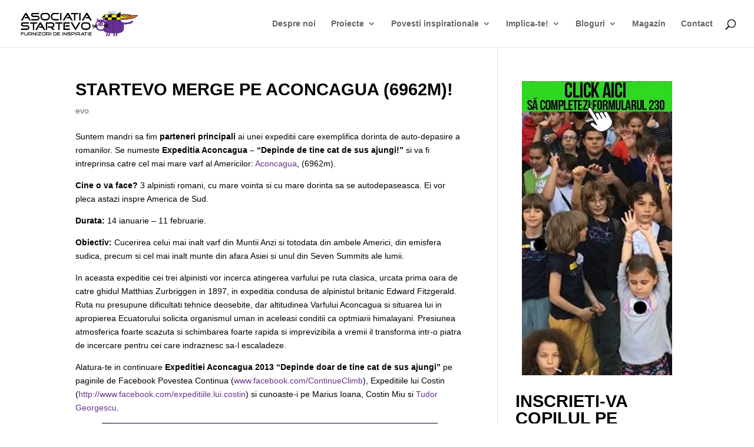

--- FILE ---
content_type: text/html; charset=UTF-8
request_url: https://www.startevo.com/tag/startevo-aconcagua/
body_size: 22129
content:
<!DOCTYPE html>
<html lang="en-US">
<head><meta charset="UTF-8" /><script>if(navigator.userAgent.match(/MSIE|Internet Explorer/i)||navigator.userAgent.match(/Trident\/7\..*?rv:11/i)){var href=document.location.href;if(!href.match(/[?&]nowprocket/)){if(href.indexOf("?")==-1){if(href.indexOf("#")==-1){document.location.href=href+"?nowprocket=1"}else{document.location.href=href.replace("#","?nowprocket=1#")}}else{if(href.indexOf("#")==-1){document.location.href=href+"&nowprocket=1"}else{document.location.href=href.replace("#","&nowprocket=1#")}}}}</script><script>class RocketLazyLoadScripts{constructor(){this.triggerEvents=["keydown","mousedown","mousemove","touchmove","touchstart","touchend","wheel"],this.userEventHandler=this._triggerListener.bind(this),this.touchStartHandler=this._onTouchStart.bind(this),this.touchMoveHandler=this._onTouchMove.bind(this),this.touchEndHandler=this._onTouchEnd.bind(this),this.clickHandler=this._onClick.bind(this),this.interceptedClicks=[],window.addEventListener("pageshow",(e=>{this.persisted=e.persisted})),window.addEventListener("DOMContentLoaded",(()=>{this._preconnect3rdParties()})),this.delayedScripts={normal:[],async:[],defer:[]},this.allJQueries=[]}_addUserInteractionListener(e){document.hidden?e._triggerListener():(this.triggerEvents.forEach((t=>window.addEventListener(t,e.userEventHandler,{passive:!0}))),window.addEventListener("touchstart",e.touchStartHandler,{passive:!0}),window.addEventListener("mousedown",e.touchStartHandler),document.addEventListener("visibilitychange",e.userEventHandler))}_removeUserInteractionListener(){this.triggerEvents.forEach((e=>window.removeEventListener(e,this.userEventHandler,{passive:!0}))),document.removeEventListener("visibilitychange",this.userEventHandler)}_onTouchStart(e){"HTML"!==e.target.tagName&&(window.addEventListener("touchend",this.touchEndHandler),window.addEventListener("mouseup",this.touchEndHandler),window.addEventListener("touchmove",this.touchMoveHandler,{passive:!0}),window.addEventListener("mousemove",this.touchMoveHandler),e.target.addEventListener("click",this.clickHandler),this._renameDOMAttribute(e.target,"onclick","rocket-onclick"))}_onTouchMove(e){window.removeEventListener("touchend",this.touchEndHandler),window.removeEventListener("mouseup",this.touchEndHandler),window.removeEventListener("touchmove",this.touchMoveHandler,{passive:!0}),window.removeEventListener("mousemove",this.touchMoveHandler),e.target.removeEventListener("click",this.clickHandler),this._renameDOMAttribute(e.target,"rocket-onclick","onclick")}_onTouchEnd(e){window.removeEventListener("touchend",this.touchEndHandler),window.removeEventListener("mouseup",this.touchEndHandler),window.removeEventListener("touchmove",this.touchMoveHandler,{passive:!0}),window.removeEventListener("mousemove",this.touchMoveHandler)}_onClick(e){e.target.removeEventListener("click",this.clickHandler),this._renameDOMAttribute(e.target,"rocket-onclick","onclick"),this.interceptedClicks.push(e),e.preventDefault(),e.stopPropagation(),e.stopImmediatePropagation()}_replayClicks(){window.removeEventListener("touchstart",this.touchStartHandler,{passive:!0}),window.removeEventListener("mousedown",this.touchStartHandler),this.interceptedClicks.forEach((e=>{e.target.dispatchEvent(new MouseEvent("click",{view:e.view,bubbles:!0,cancelable:!0}))}))}_renameDOMAttribute(e,t,n){e.hasAttribute&&e.hasAttribute(t)&&(event.target.setAttribute(n,event.target.getAttribute(t)),event.target.removeAttribute(t))}_triggerListener(){this._removeUserInteractionListener(this),"loading"===document.readyState?document.addEventListener("DOMContentLoaded",this._loadEverythingNow.bind(this)):this._loadEverythingNow()}_preconnect3rdParties(){let e=[];document.querySelectorAll("script[type=rocketlazyloadscript]").forEach((t=>{if(t.hasAttribute("src")){const n=new URL(t.src).origin;n!==location.origin&&e.push({src:n,crossOrigin:t.crossOrigin||"module"===t.getAttribute("data-rocket-type")})}})),e=[...new Map(e.map((e=>[JSON.stringify(e),e]))).values()],this._batchInjectResourceHints(e,"preconnect")}async _loadEverythingNow(){this.lastBreath=Date.now(),this._delayEventListeners(),this._delayJQueryReady(this),this._handleDocumentWrite(),this._registerAllDelayedScripts(),this._preloadAllScripts(),await this._loadScriptsFromList(this.delayedScripts.normal),await this._loadScriptsFromList(this.delayedScripts.defer),await this._loadScriptsFromList(this.delayedScripts.async);try{await this._triggerDOMContentLoaded(),await this._triggerWindowLoad()}catch(e){}window.dispatchEvent(new Event("rocket-allScriptsLoaded")),this._replayClicks()}_registerAllDelayedScripts(){document.querySelectorAll("script[type=rocketlazyloadscript]").forEach((e=>{e.hasAttribute("src")?e.hasAttribute("async")&&!1!==e.async?this.delayedScripts.async.push(e):e.hasAttribute("defer")&&!1!==e.defer||"module"===e.getAttribute("data-rocket-type")?this.delayedScripts.defer.push(e):this.delayedScripts.normal.push(e):this.delayedScripts.normal.push(e)}))}async _transformScript(e){return await this._littleBreath(),new Promise((t=>{const n=document.createElement("script");[...e.attributes].forEach((e=>{let t=e.nodeName;"type"!==t&&("data-rocket-type"===t&&(t="type"),n.setAttribute(t,e.nodeValue))})),e.hasAttribute("src")?(n.addEventListener("load",t),n.addEventListener("error",t)):(n.text=e.text,t());try{e.parentNode.replaceChild(n,e)}catch(e){t()}}))}async _loadScriptsFromList(e){const t=e.shift();return t?(await this._transformScript(t),this._loadScriptsFromList(e)):Promise.resolve()}_preloadAllScripts(){this._batchInjectResourceHints([...this.delayedScripts.normal,...this.delayedScripts.defer,...this.delayedScripts.async],"preload")}_batchInjectResourceHints(e,t){var n=document.createDocumentFragment();e.forEach((e=>{if(e.src){const i=document.createElement("link");i.href=e.src,i.rel=t,"preconnect"!==t&&(i.as="script"),e.getAttribute&&"module"===e.getAttribute("data-rocket-type")&&(i.crossOrigin=!0),e.crossOrigin&&(i.crossOrigin=e.crossOrigin),n.appendChild(i)}})),document.head.appendChild(n)}_delayEventListeners(){let e={};function t(t,n){!function(t){function n(n){return e[t].eventsToRewrite.indexOf(n)>=0?"rocket-"+n:n}e[t]||(e[t]={originalFunctions:{add:t.addEventListener,remove:t.removeEventListener},eventsToRewrite:[]},t.addEventListener=function(){arguments[0]=n(arguments[0]),e[t].originalFunctions.add.apply(t,arguments)},t.removeEventListener=function(){arguments[0]=n(arguments[0]),e[t].originalFunctions.remove.apply(t,arguments)})}(t),e[t].eventsToRewrite.push(n)}function n(e,t){let n=e[t];Object.defineProperty(e,t,{get:()=>n||function(){},set(i){e["rocket"+t]=n=i}})}t(document,"DOMContentLoaded"),t(window,"DOMContentLoaded"),t(window,"load"),t(window,"pageshow"),t(document,"readystatechange"),n(document,"onreadystatechange"),n(window,"onload"),n(window,"onpageshow")}_delayJQueryReady(e){let t=window.jQuery;Object.defineProperty(window,"jQuery",{get:()=>t,set(n){if(n&&n.fn&&!e.allJQueries.includes(n)){n.fn.ready=n.fn.init.prototype.ready=function(t){e.domReadyFired?t.bind(document)(n):document.addEventListener("rocket-DOMContentLoaded",(()=>t.bind(document)(n)))};const t=n.fn.on;n.fn.on=n.fn.init.prototype.on=function(){if(this[0]===window){function e(e){return e.split(" ").map((e=>"load"===e||0===e.indexOf("load.")?"rocket-jquery-load":e)).join(" ")}"string"==typeof arguments[0]||arguments[0]instanceof String?arguments[0]=e(arguments[0]):"object"==typeof arguments[0]&&Object.keys(arguments[0]).forEach((t=>{delete Object.assign(arguments[0],{[e(t)]:arguments[0][t]})[t]}))}return t.apply(this,arguments),this},e.allJQueries.push(n)}t=n}})}async _triggerDOMContentLoaded(){this.domReadyFired=!0,await this._littleBreath(),document.dispatchEvent(new Event("rocket-DOMContentLoaded")),await this._littleBreath(),window.dispatchEvent(new Event("rocket-DOMContentLoaded")),await this._littleBreath(),document.dispatchEvent(new Event("rocket-readystatechange")),await this._littleBreath(),document.rocketonreadystatechange&&document.rocketonreadystatechange()}async _triggerWindowLoad(){await this._littleBreath(),window.dispatchEvent(new Event("rocket-load")),await this._littleBreath(),window.rocketonload&&window.rocketonload(),await this._littleBreath(),this.allJQueries.forEach((e=>e(window).trigger("rocket-jquery-load"))),await this._littleBreath();const e=new Event("rocket-pageshow");e.persisted=this.persisted,window.dispatchEvent(e),await this._littleBreath(),window.rocketonpageshow&&window.rocketonpageshow({persisted:this.persisted})}_handleDocumentWrite(){const e=new Map;document.write=document.writeln=function(t){const n=document.currentScript,i=document.createRange(),r=n.parentElement;let o=e.get(n);void 0===o&&(o=n.nextSibling,e.set(n,o));const s=document.createDocumentFragment();i.setStart(s,0),s.appendChild(i.createContextualFragment(t)),r.insertBefore(s,o)}}async _littleBreath(){Date.now()-this.lastBreath>45&&(await this._requestAnimFrame(),this.lastBreath=Date.now())}async _requestAnimFrame(){return document.hidden?new Promise((e=>setTimeout(e))):new Promise((e=>requestAnimationFrame(e)))}static run(){const e=new RocketLazyLoadScripts;e._addUserInteractionListener(e)}}RocketLazyLoadScripts.run();</script>
	
<meta http-equiv="X-UA-Compatible" content="IE=edge">
	<link rel="pingback" href="https://www.startevo.com/xmlrpc.php" />

	<script type="rocketlazyloadscript" data-rocket-type="text/javascript">
		document.documentElement.className = 'js';
	</script>

	<script>var et_site_url='https://www.startevo.com';var et_post_id='0';function et_core_page_resource_fallback(a,b){"undefined"===typeof b&&(b=a.sheet.cssRules&&0===a.sheet.cssRules.length);b&&(a.onerror=null,a.onload=null,a.href?a.href=et_site_url+"/?et_core_page_resource="+a.id+et_post_id:a.src&&(a.src=et_site_url+"/?et_core_page_resource="+a.id+et_post_id))}
</script><meta name='robots' content='index, follow, max-image-preview:large, max-snippet:-1, max-video-preview:-1' />
<link rel="preload" href="https://www.startevo.com/wp-content/plugins/rate-my-post/public/css/fonts/ratemypost.ttf" type="font/ttf" as="font" crossorigin="anonymous">
	<!-- This site is optimized with the Yoast SEO plugin v26.8 - https://yoast.com/product/yoast-seo-wordpress/ -->
	<title>startevo aconcagua</title><link rel="stylesheet" href="https://www.startevo.com/wp-content/cache/min/1/de7e3c77495cd620d822e51ccaa12418.css" media="all" data-minify="1" />
	<link rel="canonical" href="https://www.startevo.com/tag/startevo-aconcagua/" />
	<meta property="og:locale" content="en_US" />
	<meta property="og:type" content="article" />
	<meta property="og:title" content="startevo aconcagua" />
	<meta property="og:url" content="https://www.startevo.com/tag/startevo-aconcagua/" />
	<meta property="og:site_name" content="Asociația StartEvo - Educație informală prin joacă" />
	<meta property="og:image" content="https://www.startevo.com/wp-content/uploads/2019/10/paypal-logo-cap-pisica-startevo.jpg" />
	<meta property="og:image:width" content="1000" />
	<meta property="og:image:height" content="1000" />
	<meta property="og:image:type" content="image/jpeg" />
	<meta name="twitter:card" content="summary_large_image" />
	<meta name="twitter:site" content="@startevo" />
	<script type="application/ld+json" class="yoast-schema-graph">{"@context":"https://schema.org","@graph":[{"@type":"CollectionPage","@id":"https://www.startevo.com/tag/startevo-aconcagua/","url":"https://www.startevo.com/tag/startevo-aconcagua/","name":"startevo aconcagua","isPartOf":{"@id":"https://www.startevo.com/#website"},"primaryImageOfPage":{"@id":"https://www.startevo.com/tag/startevo-aconcagua/#primaryimage"},"image":{"@id":"https://www.startevo.com/tag/startevo-aconcagua/#primaryimage"},"thumbnailUrl":"https://www.startevo.com/wp-content/uploads/2013/01/Aconcagua-StartEvo.jpg","breadcrumb":{"@id":"https://www.startevo.com/tag/startevo-aconcagua/#breadcrumb"},"inLanguage":"en-US"},{"@type":"ImageObject","inLanguage":"en-US","@id":"https://www.startevo.com/tag/startevo-aconcagua/#primaryimage","url":"https://www.startevo.com/wp-content/uploads/2013/01/Aconcagua-StartEvo.jpg","contentUrl":"https://www.startevo.com/wp-content/uploads/2013/01/Aconcagua-StartEvo.jpg","width":1543,"height":750},{"@type":"BreadcrumbList","@id":"https://www.startevo.com/tag/startevo-aconcagua/#breadcrumb","itemListElement":[{"@type":"ListItem","position":1,"name":"StartEvo","item":"https://www.startevo.com/"},{"@type":"ListItem","position":2,"name":"startevo aconcagua"}]},{"@type":"WebSite","@id":"https://www.startevo.com/#website","url":"https://www.startevo.com/","name":"Asociația StartEvo - Educație informală prin joacă","description":"Ajutăm copiii să-și atingă potențialul prin educație informală prin joacă","publisher":{"@id":"https://www.startevo.com/#organization"},"potentialAction":[{"@type":"SearchAction","target":{"@type":"EntryPoint","urlTemplate":"https://www.startevo.com/?s={search_term_string}"},"query-input":{"@type":"PropertyValueSpecification","valueRequired":true,"valueName":"search_term_string"}}],"inLanguage":"en-US"},{"@type":"Organization","@id":"https://www.startevo.com/#organization","name":"StartEvo","url":"https://www.startevo.com/","logo":{"@type":"ImageObject","inLanguage":"en-US","@id":"https://www.startevo.com/#/schema/logo/image/","url":"https://www.startevo.com/wp-content/uploads/2019/10/paypal-logo-cap-pisica-startevo.jpg","contentUrl":"https://www.startevo.com/wp-content/uploads/2019/10/paypal-logo-cap-pisica-startevo.jpg","width":1000,"height":1000,"caption":"StartEvo"},"image":{"@id":"https://www.startevo.com/#/schema/logo/image/"},"sameAs":["https://www.facebook.com/startevo","https://x.com/startevo"]}]}</script>
	<!-- / Yoast SEO plugin. -->


<link rel='dns-prefetch' href='//www.googletagmanager.com' />
<link rel='dns-prefetch' href='//stats.wp.com' />

<link rel="alternate" type="application/rss+xml" title="Asociația StartEvo - Educație informală prin joacă &raquo; Feed" href="https://www.startevo.com/feed/" />
<link rel="alternate" type="application/rss+xml" title="Asociația StartEvo - Educație informală prin joacă &raquo; Comments Feed" href="https://www.startevo.com/comments/feed/" />
<link rel="alternate" type="application/rss+xml" title="Asociația StartEvo - Educație informală prin joacă &raquo; startevo aconcagua Tag Feed" href="https://www.startevo.com/tag/startevo-aconcagua/feed/" />
<meta content="Divi v.4.4.3" name="generator"/><style id='wp-img-auto-sizes-contain-inline-css' type='text/css'>
img:is([sizes=auto i],[sizes^="auto," i]){contain-intrinsic-size:3000px 1500px}
/*# sourceURL=wp-img-auto-sizes-contain-inline-css */
</style>
<style id='wp-emoji-styles-inline-css' type='text/css'>

	img.wp-smiley, img.emoji {
		display: inline !important;
		border: none !important;
		box-shadow: none !important;
		height: 1em !important;
		width: 1em !important;
		margin: 0 0.07em !important;
		vertical-align: -0.1em !important;
		background: none !important;
		padding: 0 !important;
	}
/*# sourceURL=wp-emoji-styles-inline-css */
</style>
<style id='wp-block-library-inline-css' type='text/css'>
:root{--wp-block-synced-color:#7a00df;--wp-block-synced-color--rgb:122,0,223;--wp-bound-block-color:var(--wp-block-synced-color);--wp-editor-canvas-background:#ddd;--wp-admin-theme-color:#007cba;--wp-admin-theme-color--rgb:0,124,186;--wp-admin-theme-color-darker-10:#006ba1;--wp-admin-theme-color-darker-10--rgb:0,107,160.5;--wp-admin-theme-color-darker-20:#005a87;--wp-admin-theme-color-darker-20--rgb:0,90,135;--wp-admin-border-width-focus:2px}@media (min-resolution:192dpi){:root{--wp-admin-border-width-focus:1.5px}}.wp-element-button{cursor:pointer}:root .has-very-light-gray-background-color{background-color:#eee}:root .has-very-dark-gray-background-color{background-color:#313131}:root .has-very-light-gray-color{color:#eee}:root .has-very-dark-gray-color{color:#313131}:root .has-vivid-green-cyan-to-vivid-cyan-blue-gradient-background{background:linear-gradient(135deg,#00d084,#0693e3)}:root .has-purple-crush-gradient-background{background:linear-gradient(135deg,#34e2e4,#4721fb 50%,#ab1dfe)}:root .has-hazy-dawn-gradient-background{background:linear-gradient(135deg,#faaca8,#dad0ec)}:root .has-subdued-olive-gradient-background{background:linear-gradient(135deg,#fafae1,#67a671)}:root .has-atomic-cream-gradient-background{background:linear-gradient(135deg,#fdd79a,#004a59)}:root .has-nightshade-gradient-background{background:linear-gradient(135deg,#330968,#31cdcf)}:root .has-midnight-gradient-background{background:linear-gradient(135deg,#020381,#2874fc)}:root{--wp--preset--font-size--normal:16px;--wp--preset--font-size--huge:42px}.has-regular-font-size{font-size:1em}.has-larger-font-size{font-size:2.625em}.has-normal-font-size{font-size:var(--wp--preset--font-size--normal)}.has-huge-font-size{font-size:var(--wp--preset--font-size--huge)}.has-text-align-center{text-align:center}.has-text-align-left{text-align:left}.has-text-align-right{text-align:right}.has-fit-text{white-space:nowrap!important}#end-resizable-editor-section{display:none}.aligncenter{clear:both}.items-justified-left{justify-content:flex-start}.items-justified-center{justify-content:center}.items-justified-right{justify-content:flex-end}.items-justified-space-between{justify-content:space-between}.screen-reader-text{border:0;clip-path:inset(50%);height:1px;margin:-1px;overflow:hidden;padding:0;position:absolute;width:1px;word-wrap:normal!important}.screen-reader-text:focus{background-color:#ddd;clip-path:none;color:#444;display:block;font-size:1em;height:auto;left:5px;line-height:normal;padding:15px 23px 14px;text-decoration:none;top:5px;width:auto;z-index:100000}html :where(.has-border-color){border-style:solid}html :where([style*=border-top-color]){border-top-style:solid}html :where([style*=border-right-color]){border-right-style:solid}html :where([style*=border-bottom-color]){border-bottom-style:solid}html :where([style*=border-left-color]){border-left-style:solid}html :where([style*=border-width]){border-style:solid}html :where([style*=border-top-width]){border-top-style:solid}html :where([style*=border-right-width]){border-right-style:solid}html :where([style*=border-bottom-width]){border-bottom-style:solid}html :where([style*=border-left-width]){border-left-style:solid}html :where(img[class*=wp-image-]){height:auto;max-width:100%}:where(figure){margin:0 0 1em}html :where(.is-position-sticky){--wp-admin--admin-bar--position-offset:var(--wp-admin--admin-bar--height,0px)}@media screen and (max-width:600px){html :where(.is-position-sticky){--wp-admin--admin-bar--position-offset:0px}}

/*# sourceURL=wp-block-library-inline-css */
</style><style id='wp-block-button-inline-css' type='text/css'>
.wp-block-button__link{align-content:center;box-sizing:border-box;cursor:pointer;display:inline-block;height:100%;text-align:center;word-break:break-word}.wp-block-button__link.aligncenter{text-align:center}.wp-block-button__link.alignright{text-align:right}:where(.wp-block-button__link){border-radius:9999px;box-shadow:none;padding:calc(.667em + 2px) calc(1.333em + 2px);text-decoration:none}.wp-block-button[style*=text-decoration] .wp-block-button__link{text-decoration:inherit}.wp-block-buttons>.wp-block-button.has-custom-width{max-width:none}.wp-block-buttons>.wp-block-button.has-custom-width .wp-block-button__link{width:100%}.wp-block-buttons>.wp-block-button.has-custom-font-size .wp-block-button__link{font-size:inherit}.wp-block-buttons>.wp-block-button.wp-block-button__width-25{width:calc(25% - var(--wp--style--block-gap, .5em)*.75)}.wp-block-buttons>.wp-block-button.wp-block-button__width-50{width:calc(50% - var(--wp--style--block-gap, .5em)*.5)}.wp-block-buttons>.wp-block-button.wp-block-button__width-75{width:calc(75% - var(--wp--style--block-gap, .5em)*.25)}.wp-block-buttons>.wp-block-button.wp-block-button__width-100{flex-basis:100%;width:100%}.wp-block-buttons.is-vertical>.wp-block-button.wp-block-button__width-25{width:25%}.wp-block-buttons.is-vertical>.wp-block-button.wp-block-button__width-50{width:50%}.wp-block-buttons.is-vertical>.wp-block-button.wp-block-button__width-75{width:75%}.wp-block-button.is-style-squared,.wp-block-button__link.wp-block-button.is-style-squared{border-radius:0}.wp-block-button.no-border-radius,.wp-block-button__link.no-border-radius{border-radius:0!important}:root :where(.wp-block-button .wp-block-button__link.is-style-outline),:root :where(.wp-block-button.is-style-outline>.wp-block-button__link){border:2px solid;padding:.667em 1.333em}:root :where(.wp-block-button .wp-block-button__link.is-style-outline:not(.has-text-color)),:root :where(.wp-block-button.is-style-outline>.wp-block-button__link:not(.has-text-color)){color:currentColor}:root :where(.wp-block-button .wp-block-button__link.is-style-outline:not(.has-background)),:root :where(.wp-block-button.is-style-outline>.wp-block-button__link:not(.has-background)){background-color:initial;background-image:none}
/*# sourceURL=https://www.startevo.com/wp-includes/blocks/button/style.min.css */
</style>
<style id='wp-block-heading-inline-css' type='text/css'>
h1:where(.wp-block-heading).has-background,h2:where(.wp-block-heading).has-background,h3:where(.wp-block-heading).has-background,h4:where(.wp-block-heading).has-background,h5:where(.wp-block-heading).has-background,h6:where(.wp-block-heading).has-background{padding:1.25em 2.375em}h1.has-text-align-left[style*=writing-mode]:where([style*=vertical-lr]),h1.has-text-align-right[style*=writing-mode]:where([style*=vertical-rl]),h2.has-text-align-left[style*=writing-mode]:where([style*=vertical-lr]),h2.has-text-align-right[style*=writing-mode]:where([style*=vertical-rl]),h3.has-text-align-left[style*=writing-mode]:where([style*=vertical-lr]),h3.has-text-align-right[style*=writing-mode]:where([style*=vertical-rl]),h4.has-text-align-left[style*=writing-mode]:where([style*=vertical-lr]),h4.has-text-align-right[style*=writing-mode]:where([style*=vertical-rl]),h5.has-text-align-left[style*=writing-mode]:where([style*=vertical-lr]),h5.has-text-align-right[style*=writing-mode]:where([style*=vertical-rl]),h6.has-text-align-left[style*=writing-mode]:where([style*=vertical-lr]),h6.has-text-align-right[style*=writing-mode]:where([style*=vertical-rl]){rotate:180deg}
/*# sourceURL=https://www.startevo.com/wp-includes/blocks/heading/style.min.css */
</style>
<style id='wp-block-image-inline-css' type='text/css'>
.wp-block-image>a,.wp-block-image>figure>a{display:inline-block}.wp-block-image img{box-sizing:border-box;height:auto;max-width:100%;vertical-align:bottom}@media not (prefers-reduced-motion){.wp-block-image img.hide{visibility:hidden}.wp-block-image img.show{animation:show-content-image .4s}}.wp-block-image[style*=border-radius] img,.wp-block-image[style*=border-radius]>a{border-radius:inherit}.wp-block-image.has-custom-border img{box-sizing:border-box}.wp-block-image.aligncenter{text-align:center}.wp-block-image.alignfull>a,.wp-block-image.alignwide>a{width:100%}.wp-block-image.alignfull img,.wp-block-image.alignwide img{height:auto;width:100%}.wp-block-image .aligncenter,.wp-block-image .alignleft,.wp-block-image .alignright,.wp-block-image.aligncenter,.wp-block-image.alignleft,.wp-block-image.alignright{display:table}.wp-block-image .aligncenter>figcaption,.wp-block-image .alignleft>figcaption,.wp-block-image .alignright>figcaption,.wp-block-image.aligncenter>figcaption,.wp-block-image.alignleft>figcaption,.wp-block-image.alignright>figcaption{caption-side:bottom;display:table-caption}.wp-block-image .alignleft{float:left;margin:.5em 1em .5em 0}.wp-block-image .alignright{float:right;margin:.5em 0 .5em 1em}.wp-block-image .aligncenter{margin-left:auto;margin-right:auto}.wp-block-image :where(figcaption){margin-bottom:1em;margin-top:.5em}.wp-block-image.is-style-circle-mask img{border-radius:9999px}@supports ((-webkit-mask-image:none) or (mask-image:none)) or (-webkit-mask-image:none){.wp-block-image.is-style-circle-mask img{border-radius:0;-webkit-mask-image:url('data:image/svg+xml;utf8,<svg viewBox="0 0 100 100" xmlns="http://www.w3.org/2000/svg"><circle cx="50" cy="50" r="50"/></svg>');mask-image:url('data:image/svg+xml;utf8,<svg viewBox="0 0 100 100" xmlns="http://www.w3.org/2000/svg"><circle cx="50" cy="50" r="50"/></svg>');mask-mode:alpha;-webkit-mask-position:center;mask-position:center;-webkit-mask-repeat:no-repeat;mask-repeat:no-repeat;-webkit-mask-size:contain;mask-size:contain}}:root :where(.wp-block-image.is-style-rounded img,.wp-block-image .is-style-rounded img){border-radius:9999px}.wp-block-image figure{margin:0}.wp-lightbox-container{display:flex;flex-direction:column;position:relative}.wp-lightbox-container img{cursor:zoom-in}.wp-lightbox-container img:hover+button{opacity:1}.wp-lightbox-container button{align-items:center;backdrop-filter:blur(16px) saturate(180%);background-color:#5a5a5a40;border:none;border-radius:4px;cursor:zoom-in;display:flex;height:20px;justify-content:center;opacity:0;padding:0;position:absolute;right:16px;text-align:center;top:16px;width:20px;z-index:100}@media not (prefers-reduced-motion){.wp-lightbox-container button{transition:opacity .2s ease}}.wp-lightbox-container button:focus-visible{outline:3px auto #5a5a5a40;outline:3px auto -webkit-focus-ring-color;outline-offset:3px}.wp-lightbox-container button:hover{cursor:pointer;opacity:1}.wp-lightbox-container button:focus{opacity:1}.wp-lightbox-container button:focus,.wp-lightbox-container button:hover,.wp-lightbox-container button:not(:hover):not(:active):not(.has-background){background-color:#5a5a5a40;border:none}.wp-lightbox-overlay{box-sizing:border-box;cursor:zoom-out;height:100vh;left:0;overflow:hidden;position:fixed;top:0;visibility:hidden;width:100%;z-index:100000}.wp-lightbox-overlay .close-button{align-items:center;cursor:pointer;display:flex;justify-content:center;min-height:40px;min-width:40px;padding:0;position:absolute;right:calc(env(safe-area-inset-right) + 16px);top:calc(env(safe-area-inset-top) + 16px);z-index:5000000}.wp-lightbox-overlay .close-button:focus,.wp-lightbox-overlay .close-button:hover,.wp-lightbox-overlay .close-button:not(:hover):not(:active):not(.has-background){background:none;border:none}.wp-lightbox-overlay .lightbox-image-container{height:var(--wp--lightbox-container-height);left:50%;overflow:hidden;position:absolute;top:50%;transform:translate(-50%,-50%);transform-origin:top left;width:var(--wp--lightbox-container-width);z-index:9999999999}.wp-lightbox-overlay .wp-block-image{align-items:center;box-sizing:border-box;display:flex;height:100%;justify-content:center;margin:0;position:relative;transform-origin:0 0;width:100%;z-index:3000000}.wp-lightbox-overlay .wp-block-image img{height:var(--wp--lightbox-image-height);min-height:var(--wp--lightbox-image-height);min-width:var(--wp--lightbox-image-width);width:var(--wp--lightbox-image-width)}.wp-lightbox-overlay .wp-block-image figcaption{display:none}.wp-lightbox-overlay button{background:none;border:none}.wp-lightbox-overlay .scrim{background-color:#fff;height:100%;opacity:.9;position:absolute;width:100%;z-index:2000000}.wp-lightbox-overlay.active{visibility:visible}@media not (prefers-reduced-motion){.wp-lightbox-overlay.active{animation:turn-on-visibility .25s both}.wp-lightbox-overlay.active img{animation:turn-on-visibility .35s both}.wp-lightbox-overlay.show-closing-animation:not(.active){animation:turn-off-visibility .35s both}.wp-lightbox-overlay.show-closing-animation:not(.active) img{animation:turn-off-visibility .25s both}.wp-lightbox-overlay.zoom.active{animation:none;opacity:1;visibility:visible}.wp-lightbox-overlay.zoom.active .lightbox-image-container{animation:lightbox-zoom-in .4s}.wp-lightbox-overlay.zoom.active .lightbox-image-container img{animation:none}.wp-lightbox-overlay.zoom.active .scrim{animation:turn-on-visibility .4s forwards}.wp-lightbox-overlay.zoom.show-closing-animation:not(.active){animation:none}.wp-lightbox-overlay.zoom.show-closing-animation:not(.active) .lightbox-image-container{animation:lightbox-zoom-out .4s}.wp-lightbox-overlay.zoom.show-closing-animation:not(.active) .lightbox-image-container img{animation:none}.wp-lightbox-overlay.zoom.show-closing-animation:not(.active) .scrim{animation:turn-off-visibility .4s forwards}}@keyframes show-content-image{0%{visibility:hidden}99%{visibility:hidden}to{visibility:visible}}@keyframes turn-on-visibility{0%{opacity:0}to{opacity:1}}@keyframes turn-off-visibility{0%{opacity:1;visibility:visible}99%{opacity:0;visibility:visible}to{opacity:0;visibility:hidden}}@keyframes lightbox-zoom-in{0%{transform:translate(calc((-100vw + var(--wp--lightbox-scrollbar-width))/2 + var(--wp--lightbox-initial-left-position)),calc(-50vh + var(--wp--lightbox-initial-top-position))) scale(var(--wp--lightbox-scale))}to{transform:translate(-50%,-50%) scale(1)}}@keyframes lightbox-zoom-out{0%{transform:translate(-50%,-50%) scale(1);visibility:visible}99%{visibility:visible}to{transform:translate(calc((-100vw + var(--wp--lightbox-scrollbar-width))/2 + var(--wp--lightbox-initial-left-position)),calc(-50vh + var(--wp--lightbox-initial-top-position))) scale(var(--wp--lightbox-scale));visibility:hidden}}
/*# sourceURL=https://www.startevo.com/wp-includes/blocks/image/style.min.css */
</style>
<style id='wp-block-buttons-inline-css' type='text/css'>
.wp-block-buttons{box-sizing:border-box}.wp-block-buttons.is-vertical{flex-direction:column}.wp-block-buttons.is-vertical>.wp-block-button:last-child{margin-bottom:0}.wp-block-buttons>.wp-block-button{display:inline-block;margin:0}.wp-block-buttons.is-content-justification-left{justify-content:flex-start}.wp-block-buttons.is-content-justification-left.is-vertical{align-items:flex-start}.wp-block-buttons.is-content-justification-center{justify-content:center}.wp-block-buttons.is-content-justification-center.is-vertical{align-items:center}.wp-block-buttons.is-content-justification-right{justify-content:flex-end}.wp-block-buttons.is-content-justification-right.is-vertical{align-items:flex-end}.wp-block-buttons.is-content-justification-space-between{justify-content:space-between}.wp-block-buttons.aligncenter{text-align:center}.wp-block-buttons:not(.is-content-justification-space-between,.is-content-justification-right,.is-content-justification-left,.is-content-justification-center) .wp-block-button.aligncenter{margin-left:auto;margin-right:auto;width:100%}.wp-block-buttons[style*=text-decoration] .wp-block-button,.wp-block-buttons[style*=text-decoration] .wp-block-button__link{text-decoration:inherit}.wp-block-buttons.has-custom-font-size .wp-block-button__link{font-size:inherit}.wp-block-buttons .wp-block-button__link{width:100%}.wp-block-button.aligncenter{text-align:center}
/*# sourceURL=https://www.startevo.com/wp-includes/blocks/buttons/style.min.css */
</style>
<style id='wp-block-paragraph-inline-css' type='text/css'>
.is-small-text{font-size:.875em}.is-regular-text{font-size:1em}.is-large-text{font-size:2.25em}.is-larger-text{font-size:3em}.has-drop-cap:not(:focus):first-letter{float:left;font-size:8.4em;font-style:normal;font-weight:100;line-height:.68;margin:.05em .1em 0 0;text-transform:uppercase}body.rtl .has-drop-cap:not(:focus):first-letter{float:none;margin-left:.1em}p.has-drop-cap.has-background{overflow:hidden}:root :where(p.has-background){padding:1.25em 2.375em}:where(p.has-text-color:not(.has-link-color)) a{color:inherit}p.has-text-align-left[style*="writing-mode:vertical-lr"],p.has-text-align-right[style*="writing-mode:vertical-rl"]{rotate:180deg}
/*# sourceURL=https://www.startevo.com/wp-includes/blocks/paragraph/style.min.css */
</style>
<style id='global-styles-inline-css' type='text/css'>
:root{--wp--preset--aspect-ratio--square: 1;--wp--preset--aspect-ratio--4-3: 4/3;--wp--preset--aspect-ratio--3-4: 3/4;--wp--preset--aspect-ratio--3-2: 3/2;--wp--preset--aspect-ratio--2-3: 2/3;--wp--preset--aspect-ratio--16-9: 16/9;--wp--preset--aspect-ratio--9-16: 9/16;--wp--preset--color--black: #000000;--wp--preset--color--cyan-bluish-gray: #abb8c3;--wp--preset--color--white: #ffffff;--wp--preset--color--pale-pink: #f78da7;--wp--preset--color--vivid-red: #cf2e2e;--wp--preset--color--luminous-vivid-orange: #ff6900;--wp--preset--color--luminous-vivid-amber: #fcb900;--wp--preset--color--light-green-cyan: #7bdcb5;--wp--preset--color--vivid-green-cyan: #00d084;--wp--preset--color--pale-cyan-blue: #8ed1fc;--wp--preset--color--vivid-cyan-blue: #0693e3;--wp--preset--color--vivid-purple: #9b51e0;--wp--preset--gradient--vivid-cyan-blue-to-vivid-purple: linear-gradient(135deg,rgb(6,147,227) 0%,rgb(155,81,224) 100%);--wp--preset--gradient--light-green-cyan-to-vivid-green-cyan: linear-gradient(135deg,rgb(122,220,180) 0%,rgb(0,208,130) 100%);--wp--preset--gradient--luminous-vivid-amber-to-luminous-vivid-orange: linear-gradient(135deg,rgb(252,185,0) 0%,rgb(255,105,0) 100%);--wp--preset--gradient--luminous-vivid-orange-to-vivid-red: linear-gradient(135deg,rgb(255,105,0) 0%,rgb(207,46,46) 100%);--wp--preset--gradient--very-light-gray-to-cyan-bluish-gray: linear-gradient(135deg,rgb(238,238,238) 0%,rgb(169,184,195) 100%);--wp--preset--gradient--cool-to-warm-spectrum: linear-gradient(135deg,rgb(74,234,220) 0%,rgb(151,120,209) 20%,rgb(207,42,186) 40%,rgb(238,44,130) 60%,rgb(251,105,98) 80%,rgb(254,248,76) 100%);--wp--preset--gradient--blush-light-purple: linear-gradient(135deg,rgb(255,206,236) 0%,rgb(152,150,240) 100%);--wp--preset--gradient--blush-bordeaux: linear-gradient(135deg,rgb(254,205,165) 0%,rgb(254,45,45) 50%,rgb(107,0,62) 100%);--wp--preset--gradient--luminous-dusk: linear-gradient(135deg,rgb(255,203,112) 0%,rgb(199,81,192) 50%,rgb(65,88,208) 100%);--wp--preset--gradient--pale-ocean: linear-gradient(135deg,rgb(255,245,203) 0%,rgb(182,227,212) 50%,rgb(51,167,181) 100%);--wp--preset--gradient--electric-grass: linear-gradient(135deg,rgb(202,248,128) 0%,rgb(113,206,126) 100%);--wp--preset--gradient--midnight: linear-gradient(135deg,rgb(2,3,129) 0%,rgb(40,116,252) 100%);--wp--preset--font-size--small: 13px;--wp--preset--font-size--medium: 20px;--wp--preset--font-size--large: 36px;--wp--preset--font-size--x-large: 42px;--wp--preset--spacing--20: 0.44rem;--wp--preset--spacing--30: 0.67rem;--wp--preset--spacing--40: 1rem;--wp--preset--spacing--50: 1.5rem;--wp--preset--spacing--60: 2.25rem;--wp--preset--spacing--70: 3.38rem;--wp--preset--spacing--80: 5.06rem;--wp--preset--shadow--natural: 6px 6px 9px rgba(0, 0, 0, 0.2);--wp--preset--shadow--deep: 12px 12px 50px rgba(0, 0, 0, 0.4);--wp--preset--shadow--sharp: 6px 6px 0px rgba(0, 0, 0, 0.2);--wp--preset--shadow--outlined: 6px 6px 0px -3px rgb(255, 255, 255), 6px 6px rgb(0, 0, 0);--wp--preset--shadow--crisp: 6px 6px 0px rgb(0, 0, 0);}:where(.is-layout-flex){gap: 0.5em;}:where(.is-layout-grid){gap: 0.5em;}body .is-layout-flex{display: flex;}.is-layout-flex{flex-wrap: wrap;align-items: center;}.is-layout-flex > :is(*, div){margin: 0;}body .is-layout-grid{display: grid;}.is-layout-grid > :is(*, div){margin: 0;}:where(.wp-block-columns.is-layout-flex){gap: 2em;}:where(.wp-block-columns.is-layout-grid){gap: 2em;}:where(.wp-block-post-template.is-layout-flex){gap: 1.25em;}:where(.wp-block-post-template.is-layout-grid){gap: 1.25em;}.has-black-color{color: var(--wp--preset--color--black) !important;}.has-cyan-bluish-gray-color{color: var(--wp--preset--color--cyan-bluish-gray) !important;}.has-white-color{color: var(--wp--preset--color--white) !important;}.has-pale-pink-color{color: var(--wp--preset--color--pale-pink) !important;}.has-vivid-red-color{color: var(--wp--preset--color--vivid-red) !important;}.has-luminous-vivid-orange-color{color: var(--wp--preset--color--luminous-vivid-orange) !important;}.has-luminous-vivid-amber-color{color: var(--wp--preset--color--luminous-vivid-amber) !important;}.has-light-green-cyan-color{color: var(--wp--preset--color--light-green-cyan) !important;}.has-vivid-green-cyan-color{color: var(--wp--preset--color--vivid-green-cyan) !important;}.has-pale-cyan-blue-color{color: var(--wp--preset--color--pale-cyan-blue) !important;}.has-vivid-cyan-blue-color{color: var(--wp--preset--color--vivid-cyan-blue) !important;}.has-vivid-purple-color{color: var(--wp--preset--color--vivid-purple) !important;}.has-black-background-color{background-color: var(--wp--preset--color--black) !important;}.has-cyan-bluish-gray-background-color{background-color: var(--wp--preset--color--cyan-bluish-gray) !important;}.has-white-background-color{background-color: var(--wp--preset--color--white) !important;}.has-pale-pink-background-color{background-color: var(--wp--preset--color--pale-pink) !important;}.has-vivid-red-background-color{background-color: var(--wp--preset--color--vivid-red) !important;}.has-luminous-vivid-orange-background-color{background-color: var(--wp--preset--color--luminous-vivid-orange) !important;}.has-luminous-vivid-amber-background-color{background-color: var(--wp--preset--color--luminous-vivid-amber) !important;}.has-light-green-cyan-background-color{background-color: var(--wp--preset--color--light-green-cyan) !important;}.has-vivid-green-cyan-background-color{background-color: var(--wp--preset--color--vivid-green-cyan) !important;}.has-pale-cyan-blue-background-color{background-color: var(--wp--preset--color--pale-cyan-blue) !important;}.has-vivid-cyan-blue-background-color{background-color: var(--wp--preset--color--vivid-cyan-blue) !important;}.has-vivid-purple-background-color{background-color: var(--wp--preset--color--vivid-purple) !important;}.has-black-border-color{border-color: var(--wp--preset--color--black) !important;}.has-cyan-bluish-gray-border-color{border-color: var(--wp--preset--color--cyan-bluish-gray) !important;}.has-white-border-color{border-color: var(--wp--preset--color--white) !important;}.has-pale-pink-border-color{border-color: var(--wp--preset--color--pale-pink) !important;}.has-vivid-red-border-color{border-color: var(--wp--preset--color--vivid-red) !important;}.has-luminous-vivid-orange-border-color{border-color: var(--wp--preset--color--luminous-vivid-orange) !important;}.has-luminous-vivid-amber-border-color{border-color: var(--wp--preset--color--luminous-vivid-amber) !important;}.has-light-green-cyan-border-color{border-color: var(--wp--preset--color--light-green-cyan) !important;}.has-vivid-green-cyan-border-color{border-color: var(--wp--preset--color--vivid-green-cyan) !important;}.has-pale-cyan-blue-border-color{border-color: var(--wp--preset--color--pale-cyan-blue) !important;}.has-vivid-cyan-blue-border-color{border-color: var(--wp--preset--color--vivid-cyan-blue) !important;}.has-vivid-purple-border-color{border-color: var(--wp--preset--color--vivid-purple) !important;}.has-vivid-cyan-blue-to-vivid-purple-gradient-background{background: var(--wp--preset--gradient--vivid-cyan-blue-to-vivid-purple) !important;}.has-light-green-cyan-to-vivid-green-cyan-gradient-background{background: var(--wp--preset--gradient--light-green-cyan-to-vivid-green-cyan) !important;}.has-luminous-vivid-amber-to-luminous-vivid-orange-gradient-background{background: var(--wp--preset--gradient--luminous-vivid-amber-to-luminous-vivid-orange) !important;}.has-luminous-vivid-orange-to-vivid-red-gradient-background{background: var(--wp--preset--gradient--luminous-vivid-orange-to-vivid-red) !important;}.has-very-light-gray-to-cyan-bluish-gray-gradient-background{background: var(--wp--preset--gradient--very-light-gray-to-cyan-bluish-gray) !important;}.has-cool-to-warm-spectrum-gradient-background{background: var(--wp--preset--gradient--cool-to-warm-spectrum) !important;}.has-blush-light-purple-gradient-background{background: var(--wp--preset--gradient--blush-light-purple) !important;}.has-blush-bordeaux-gradient-background{background: var(--wp--preset--gradient--blush-bordeaux) !important;}.has-luminous-dusk-gradient-background{background: var(--wp--preset--gradient--luminous-dusk) !important;}.has-pale-ocean-gradient-background{background: var(--wp--preset--gradient--pale-ocean) !important;}.has-electric-grass-gradient-background{background: var(--wp--preset--gradient--electric-grass) !important;}.has-midnight-gradient-background{background: var(--wp--preset--gradient--midnight) !important;}.has-small-font-size{font-size: var(--wp--preset--font-size--small) !important;}.has-medium-font-size{font-size: var(--wp--preset--font-size--medium) !important;}.has-large-font-size{font-size: var(--wp--preset--font-size--large) !important;}.has-x-large-font-size{font-size: var(--wp--preset--font-size--x-large) !important;}
/*# sourceURL=global-styles-inline-css */
</style>
<style id='core-block-supports-inline-css' type='text/css'>
.wp-container-core-buttons-is-layout-16018d1d{justify-content:center;}
/*# sourceURL=core-block-supports-inline-css */
</style>

<style id='classic-theme-styles-inline-css' type='text/css'>
/*! This file is auto-generated */
.wp-block-button__link{color:#fff;background-color:#32373c;border-radius:9999px;box-shadow:none;text-decoration:none;padding:calc(.667em + 2px) calc(1.333em + 2px);font-size:1.125em}.wp-block-file__button{background:#32373c;color:#fff;text-decoration:none}
/*# sourceURL=/wp-includes/css/classic-themes.min.css */
</style>




<style id='crp-style-rounded-thumbs-inline-css' type='text/css'>

			.crp_related.crp-rounded-thumbs a {
				width: 150px;
                height: 150px;
				text-decoration: none;
			}
			.crp_related.crp-rounded-thumbs img {
				max-width: 150px;
				margin: auto;
			}
			.crp_related.crp-rounded-thumbs .crp_title {
				width: 100%;
			}
			
/*# sourceURL=crp-style-rounded-thumbs-inline-css */
</style>


<script type="rocketlazyloadscript" data-rocket-type="text/javascript" src="https://www.startevo.com/wp-includes/js/jquery/jquery.min.js?ver=3.7.1" id="jquery-core-js" defer></script>
<script type="rocketlazyloadscript" data-rocket-type="text/javascript" src="https://www.startevo.com/wp-includes/js/jquery/jquery-migrate.min.js?ver=3.4.1" id="jquery-migrate-js" defer></script>
<script type="rocketlazyloadscript" data-rocket-type="text/javascript" src="https://www.startevo.com/wp-content/themes/startevo-2020/core/admin/js/es6-promise.auto.min.js?ver=2c7bde5a143697bb389658880d7b71c0" id="es6-promise-js" defer></script>
<script type="text/javascript" id="et-core-api-spam-recaptcha-js-extra">
/* <![CDATA[ */
var et_core_api_spam_recaptcha = {"site_key":"","page_action":{"action":"startevo_merge_pe_aconcagua_6962m"}};
//# sourceURL=et-core-api-spam-recaptcha-js-extra
/* ]]> */
</script>
<script type="rocketlazyloadscript" data-minify="1" data-rocket-type="text/javascript" src="https://www.startevo.com/wp-content/cache/min/1/wp-content/themes/startevo-2020/core/admin/js/recaptcha.js?ver=1768986596" id="et-core-api-spam-recaptcha-js" defer></script>

<!-- Google tag (gtag.js) snippet added by Site Kit -->
<!-- Google Analytics snippet added by Site Kit -->
<!-- Google Ads snippet added by Site Kit -->
<script type="rocketlazyloadscript" data-rocket-type="text/javascript" src="https://www.googletagmanager.com/gtag/js?id=GT-KDZ5ZK7" id="google_gtagjs-js" async></script>
<script type="rocketlazyloadscript" data-rocket-type="text/javascript" id="google_gtagjs-js-after">
/* <![CDATA[ */
window.dataLayer = window.dataLayer || [];function gtag(){dataLayer.push(arguments);}
gtag("set","linker",{"domains":["www.startevo.com"]});
gtag("js", new Date());
gtag("set", "developer_id.dZTNiMT", true);
gtag("config", "GT-KDZ5ZK7");
gtag("config", "AW-976532654");
//# sourceURL=google_gtagjs-js-after
/* ]]> */
</script>
<link rel="https://api.w.org/" href="https://www.startevo.com/wp-json/" /><link rel="alternate" title="JSON" type="application/json" href="https://www.startevo.com/wp-json/wp/v2/tags/3180" /><link rel="EditURI" type="application/rsd+xml" title="RSD" href="https://www.startevo.com/xmlrpc.php?rsd" />

<meta name="generator" content="Site Kit by Google 1.170.0" />	<style>img#wpstats{display:none}</style>
		<meta name="viewport" content="width=device-width, initial-scale=1.0, maximum-scale=1.0, user-scalable=0" />    <!-- Smart AI Quiz Pages: Tracking Loader -->
    <script type="rocketlazyloadscript">
      window.dataLayer = window.dataLayer || [];
      function gtag(){dataLayer.push(arguments);}
      gtag('js', new Date());
    </script>
          <script type="rocketlazyloadscript" async src="https://www.googletagmanager.com/gtag/js?id=G-8XCLV0LBN1"></script>
      <script type="rocketlazyloadscript">gtag('config', 'G-8XCLV0LBN1');</script>
              <script type="rocketlazyloadscript" async src="https://www.googletagmanager.com/gtag/js?id=AW-976532654"></script>
      <script type="rocketlazyloadscript">gtag('config', 'AW-976532654');</script>
        <!-- /Smart AI Quiz Pages: Tracking Loader -->
    <link rel="icon" href="https://www.startevo.com/wp-content/uploads/2018/01/cropped-1024x1024-32x32.png" sizes="32x32" />
<link rel="icon" href="https://www.startevo.com/wp-content/uploads/2018/01/cropped-1024x1024-192x192.png" sizes="192x192" />
<link rel="apple-touch-icon" href="https://www.startevo.com/wp-content/uploads/2018/01/cropped-1024x1024-180x180.png" />
<meta name="msapplication-TileImage" content="https://www.startevo.com/wp-content/uploads/2018/01/cropped-1024x1024-270x270.png" />
<link rel="stylesheet" id="et-divi-customizer-global-cached-inline-styles" href="https://www.startevo.com/wp-content/et-cache/global/et-divi-customizer-global-17689048974207.min.css" onerror="et_core_page_resource_fallback(this, true)" onload="et_core_page_resource_fallback(this)" /><noscript><style id="rocket-lazyload-nojs-css">.rll-youtube-player, [data-lazy-src]{display:none !important;}</style></noscript></head>
<body class="archive tag tag-startevo-aconcagua tag-3180 wp-theme-startevo-2020 et_pb_button_helper_class et_fullwidth_nav et_fullwidth_secondary_nav et_fixed_nav et_show_nav et_primary_nav_dropdown_animation_fade et_secondary_nav_dropdown_animation_fade et_header_style_left et_pb_footer_columns3 et_cover_background osx et_pb_gutters3 et_smooth_scroll et_right_sidebar et_divi_theme et-db et_minified_js et_minified_css">
	<div id="page-container">

	
	
			<header id="main-header" data-height-onload="66">
			<div class="container clearfix et_menu_container">
							<div class="logo_container">
					<span class="logo_helper"></span>
					<a href="https://www.startevo.com/">
						<img src="https://www.startevo.com/wp-content/uploads/2025/07/logo-asociatia-startevo.png" alt="Asociația StartEvo - Educație informală prin joacă" id="logo" data-height-percentage="54" />
					</a>
				</div>
							<div id="et-top-navigation" data-height="66" data-fixed-height="40">
											<nav id="top-menu-nav">
						<ul id="top-menu" class="nav"><li id="menu-item-12733" class="menu-item menu-item-type-post_type menu-item-object-page menu-item-12733"><a href="https://www.startevo.com/fondatori/">Despre noi</a></li>
<li id="menu-item-4059" class="menu-item menu-item-type-post_type menu-item-object-page menu-item-has-children menu-item-4059"><a href="https://www.startevo.com/proiecte-startevo/">Proiecte</a>
<ul class="sub-menu">
	<li id="menu-item-7868" class="menu-item menu-item-type-custom menu-item-object-custom menu-item-has-children menu-item-7868"><a href="#">Educatie</a>
	<ul class="sub-menu">
		<li id="menu-item-7682" class="menu-item menu-item-type-custom menu-item-object-custom menu-item-7682"><a href="https://www.kidibot.ro">KIDIBOT.ro</a></li>
		<li id="menu-item-7865" class="menu-item menu-item-type-custom menu-item-object-custom menu-item-7865"><a href="https://www.kidibot.com">Kidibot.com</a></li>
		<li id="menu-item-4061" class="menu-item menu-item-type-taxonomy menu-item-object-category menu-item-4061"><a href="https://www.startevo.com/category/video/">Videouri Inspirationale StartEvo</a></li>
		<li id="menu-item-5929" class="menu-item menu-item-type-custom menu-item-object-custom menu-item-5929"><a href="http://evo1.startevo.com">EVO1 &#8211; Sectorul 1 evolueaza!</a></li>
		<li id="menu-item-5226" class="menu-item menu-item-type-post_type menu-item-object-page menu-item-5226"><a href="https://www.startevo.com/bursele-startevo/">Bursele StartEvo</a></li>
		<li id="menu-item-4062" class="menu-item menu-item-type-taxonomy menu-item-object-category menu-item-4062"><a href="https://www.startevo.com/category/startevolution/">StartEvolution</a></li>
		<li id="menu-item-4063" class="menu-item menu-item-type-taxonomy menu-item-object-category menu-item-4063"><a href="https://www.startevo.com/category/beerstorming/">BeerStorming</a></li>
		<li id="menu-item-4064" class="menu-item menu-item-type-post_type menu-item-object-page menu-item-4064"><a href="https://www.startevo.com/aplica/">Sistemul National de Mentorat</a></li>
		<li id="menu-item-8342" class="menu-item menu-item-type-custom menu-item-object-custom menu-item-8342"><a href="https://www.kidibot.ro/ksr">Concurs Kidibot Start-Up România 2019</a></li>
		<li id="menu-item-12693" class="menu-item menu-item-type-custom menu-item-object-custom menu-item-12693"><a href="https://www.startevo.com/vianu-scitech-evo-fest-2025-editia-ii/">Vianu Sci Tech Evo Fest</a></li>
	</ul>
</li>
	<li id="menu-item-7872" class="menu-item menu-item-type-post_type menu-item-object-page menu-item-has-children menu-item-7872"><a href="https://www.startevo.com/actiuni-caritabile-startevo/">Actiuni caritabile</a>
	<ul class="sub-menu">
		<li id="menu-item-7924" class="menu-item menu-item-type-taxonomy menu-item-object-category menu-item-7924"><a href="https://www.startevo.com/category/craciun-special/">Craciun Special</a></li>
	</ul>
</li>
	<li id="menu-item-7871" class="menu-item menu-item-type-taxonomy menu-item-object-category menu-item-7871"><a href="https://www.startevo.com/category/antreprenoriat/">Antreprenoriat</a></li>
	<li id="menu-item-12742" class="menu-item menu-item-type-custom menu-item-object-custom menu-item-12742"><a href="https://www.startevo.com/ce-amenzi-risc-daca-nu-angajez-persoane-cu-handicap/">Angajare persoane cu handicap</a></li>
</ul>
</li>
<li id="menu-item-7858" class="menu-item menu-item-type-taxonomy menu-item-object-category menu-item-has-children menu-item-7858"><a href="https://www.startevo.com/category/video/">Povesti inspirationale</a>
<ul class="sub-menu">
	<li id="menu-item-7859" class="menu-item menu-item-type-taxonomy menu-item-object-category menu-item-7859"><a href="https://www.startevo.com/category/video/video-business/">Video Business</a></li>
	<li id="menu-item-7860" class="menu-item menu-item-type-taxonomy menu-item-object-category menu-item-7860"><a href="https://www.startevo.com/category/video/video-showbiz/">Video Showbiz</a></li>
	<li id="menu-item-7861" class="menu-item menu-item-type-taxonomy menu-item-object-category menu-item-7861"><a href="https://www.startevo.com/category/video/video-cultura/">Video Cultura</a></li>
	<li id="menu-item-7862" class="menu-item menu-item-type-taxonomy menu-item-object-category menu-item-7862"><a href="https://www.startevo.com/category/video/video-activisti/">Video Activisti</a></li>
	<li id="menu-item-7863" class="menu-item menu-item-type-taxonomy menu-item-object-category menu-item-7863"><a href="https://www.startevo.com/category/video/video-diplomati/">Video Diplomati</a></li>
</ul>
</li>
<li id="menu-item-10107" class="menu-item menu-item-type-custom menu-item-object-custom menu-item-has-children menu-item-10107"><a href="/implica-te/">Implica-te!</a>
<ul class="sub-menu">
	<li id="menu-item-10850" class="menu-item menu-item-type-custom menu-item-object-custom menu-item-10850"><a href="https://formular230.ro/asociatia-startevo">Redirecționează 3.5% din Impozitul pe Salariu</a></li>
</ul>
</li>
<li id="menu-item-10572" class="menu-item menu-item-type-custom menu-item-object-custom menu-item-has-children menu-item-10572"><a href="#">Bloguri</a>
<ul class="sub-menu">
	<li id="menu-item-12741" class="menu-item menu-item-type-custom menu-item-object-custom menu-item-12741"><a href="/blog/">Blogul StartEvo</a></li>
	<li id="menu-item-12740" class="menu-item menu-item-type-custom menu-item-object-custom menu-item-12740"><a href="https://www.kidibot.ro/blog">Blogul Kidibot</a></li>
</ul>
</li>
<li id="menu-item-11247" class="menu-item menu-item-type-custom menu-item-object-custom menu-item-11247"><a href="https://startevo.com/shop/">Magazin</a></li>
<li id="menu-item-10550" class="menu-item menu-item-type-custom menu-item-object-custom menu-item-10550"><a href="/contact/">Contact</a></li>
</ul>						</nav>
					
					
					
										<div id="et_top_search">
						<span id="et_search_icon"></span>
					</div>
					
					<div id="et_mobile_nav_menu">
				<div class="mobile_nav closed">
					<span class="select_page">Select Page</span>
					<span class="mobile_menu_bar mobile_menu_bar_toggle"></span>
				</div>
			</div>				</div> <!-- #et-top-navigation -->
			</div> <!-- .container -->
			<div class="et_search_outer">
				<div class="container et_search_form_container">
					<form role="search" method="get" class="et-search-form" action="https://www.startevo.com/">
					<input type="search" class="et-search-field" placeholder="Search &hellip;" value="" name="s" title="Search for:" />					</form>
					<span class="et_close_search_field"></span>
				</div>
			</div>
		</header> <!-- #main-header -->
			<div id="et-main-area">
	
<div id="main-content">
	<div class="container">
		<div id="content-area" class="clearfix">
			<div id="left-area">
		
					<article id="post-5114" class="et_pb_post post-5114 post type-post status-publish format-standard has-post-thumbnail hentry category-evo tag-f64-studio tag-himalaya-adventure-camps tag-lugera-the-people-republi tag-magazinul-himalaya tag-startevo-aconcagua tag-tudor-georgescu tag-zip-bdx-studio">

				
															<h2 class="entry-title"><a href="https://www.startevo.com/startevo-merge-pe-aconcagua-6962m/">StartEvo merge pe Aconcagua (6962m)!</a></h2>
					
					<p class="post-meta"><a href="https://www.startevo.com/category/evo/" rel="category tag">evo</a></p><p>Suntem mandri sa fim <strong>parteneri principali</strong> ai unei expeditii care exemplifica dorinta de auto-depasire a romanilor. Se numeste <strong>Expeditia Aconcagua &#8211; &#8220;Depinde de tine cat de sus ajungi!&#8221;</strong> si va fi intreprinsa catre cel mai mare varf al Americilor: <a href="http://en.wikipedia.org/wiki/Aconcagua" target="_blank">Aconcagua</a>, (6962m).</p>
<p><strong>Cine o va face?</strong> 3 alpinisti romani, cu mare vointa si cu mare dorinta sa se autodepaseasca. Ei vor pleca astazi inspre America de Sud.</p>
<p><b>Durata: </b>14 ianuarie – 11 februarie.</p>
<p><strong>Obiectiv:</strong> Cucerirea celui mai inalt varf din Muntii Anzi si totodata din ambele Americi, din emisfera sudica, precum si cel mai inalt munte din afara Asiei si unul din Seven Summits ale lumii.</p>
<p>In aceasta expeditie cei trei alpinisti vor incerca atingerea varfului pe ruta clasica, urcata prima oara de catre ghidul Matthias Zurbriggen in 1897, in expeditia condusa de alpinistul britanic Edward Fitzgerald. Ruta nu presupune dificultati tehnice deosebite, dar altitudinea Varfului Aconcagua si situarea lui in apropierea Ecuatorului solicita organismul uman in aceleasi conditii ca optmiarii himalayani. Presiunea atmosferica foarte scazuta si schimbarea foarte rapida si imprevizibila a vremii il transforma intr-o piatra de incercare pentru cei care indraznesc sa-l escaladeze.</p>
<p>Alatura-te in continuare <strong>Expeditiei Aconcagua 2013 “Depinde doar de tine cat de sus ajungi”</strong> pe paginile de Facebook Povestea Continua (<a href="http://www.facebook.com/ContinueClimb">www.facebook.com/ContinueClimb</a>), Expeditiile lui Costin (<a href="http://www.facebook.com/expeditiile.lui.costin">http://www.facebook.com/expeditiile.lui.costin</a>) si cunoaste-i pe Marius Ioana, Costin Miu si <a href="http://startevo.com/tudor-georgescu-povestea-continua/">Tudor Georgescu</a>.</p>
<p><a href="http://startevo.com/wp-content/uploads/2013/01/Aconcagua-StartEvo.jpg"><img fetchpriority="high" decoding="async" class="aligncenter size-large wp-image-5115" alt="Aconcagua-StartEvo" src="data:image/svg+xml,%3Csvg%20xmlns='http://www.w3.org/2000/svg'%20viewBox='0%200%20570%20277'%3E%3C/svg%3E" width="570" height="277" data-lazy-srcset="https://www.startevo.com/wp-content/uploads/2013/01/Aconcagua-StartEvo-570x277.jpg 570w, https://www.startevo.com/wp-content/uploads/2013/01/Aconcagua-StartEvo-300x145.jpg 300w, https://www.startevo.com/wp-content/uploads/2013/01/Aconcagua-StartEvo.jpg 1543w" data-lazy-sizes="(max-width: 570px) 100vw, 570px" data-lazy-src="http://startevo.com/wp-content/uploads/2013/01/Aconcagua-StartEvo-570x277.jpg" /><noscript><img fetchpriority="high" decoding="async" class="aligncenter size-large wp-image-5115" alt="Aconcagua-StartEvo" src="http://startevo.com/wp-content/uploads/2013/01/Aconcagua-StartEvo-570x277.jpg" width="570" height="277" srcset="https://www.startevo.com/wp-content/uploads/2013/01/Aconcagua-StartEvo-570x277.jpg 570w, https://www.startevo.com/wp-content/uploads/2013/01/Aconcagua-StartEvo-300x145.jpg 300w, https://www.startevo.com/wp-content/uploads/2013/01/Aconcagua-StartEvo.jpg 1543w" sizes="(max-width: 570px) 100vw, 570px" /></noscript></a></p>
<p>Proiectul este posibil cu sprijinul <a href="https://foursquare.com/v/zip--bdx-studio/4dcd59aaae603b786d141010" target="_blank">ZIP &amp; BDX Studio</a> si <a href="http://www.lugerarepublic.ro/" target="_blank">LUGERA – The People Republic</a> (sponsor principal), <a href="http://f64.ro" target="_blank">F64 Studio</a> si noi, <a href="http://startevo.com" target="_blank"><strong>StartEvo</strong></a> (parteneri principali), <a href="http://www.himalaya.ro/" target="_blank">magazinul Himalaya</a> si <a href="http://www.himalayaadventure.ro/" target="_blank">Himalaya Adventure Camps</a>.</p>
<p><b>«Proiectul “Depinde doar de tine cat de sus ajungi” propune sa iesim din cotidian, sa identificam oameni si emotii autentice. Cu rol educativ, ridicat la standarde de inalta calitate, are ca scop sa inspire persoanele care au vise nedezvaluite si care nu au curajul sa faca pasul decisiv inspre ele. </b></p>
<p><b>Prin fiecare expeditie impartasim punctele noastre forte si experienta traita, dar exploram si situatii diferite testand cele mai moderne si performante echipamente.</b></p>
<p><b>Dorim sa devenim vehiculul care ii transporta pe oameni de la <i>“a dori”</i> la <i>“a actiona”,</i> de la <i>“a petrece o vacanta”</i> prin relaxare la <i>“a atinge”</i> starea de satisfactie, adrenalina pe care ti-o confera un vis implinit.»</b> (<a href="http://startevo.com/tudor-georgescu-povestea-continua/">Tudor Georgescu</a>)</p>
<p>&nbsp;</p>
<p>Sa le uram succes! 🙂 Sa fie o sursa de inspiratie pentru cat mai multi dintre noi, care avem nevoie de modele in viata. <strong>Bravo!</strong></p>
				
					</article> <!-- .et_pb_post -->
			<div class="pagination clearfix">
	<div class="alignleft"></div>
	<div class="alignright"></div>
</div>			</div> <!-- #left-area -->

				<div id="sidebar">
		<div id="block-12" class="et_pb_widget widget_block widget_media_image"><div class="wp-block-image">
<figure class="aligncenter size-full"><a href="https://formular230.ro/asociatia-startevo"><img decoding="async" width="255" height="500" src="data:image/svg+xml,%3Csvg%20xmlns='http://www.w3.org/2000/svg'%20viewBox='0%200%20255%20500'%3E%3C/svg%3E" alt="" class="wp-image-12039" data-lazy-srcset="https://www.startevo.com/wp-content/uploads/2025/02/clickaiciformular230.jpg 255w, https://www.startevo.com/wp-content/uploads/2025/02/clickaiciformular230-153x300.jpg 153w" data-lazy-sizes="(max-width: 255px) 100vw, 255px" data-lazy-src="https://www.startevo.com/wp-content/uploads/2025/02/clickaiciformular230.jpg" /><noscript><img decoding="async" width="255" height="500" src="https://www.startevo.com/wp-content/uploads/2025/02/clickaiciformular230.jpg" alt="" class="wp-image-12039" srcset="https://www.startevo.com/wp-content/uploads/2025/02/clickaiciformular230.jpg 255w, https://www.startevo.com/wp-content/uploads/2025/02/clickaiciformular230-153x300.jpg 153w" sizes="(max-width: 255px) 100vw, 255px" /></noscript></a></figure>
</div></div> <!-- end .et_pb_widget --><div id="block-7" class="et_pb_widget widget_block">
<h2 class="wp-block-heading">Inscrieti-va copilul pe KIDIBOT!</h2>
</div> <!-- end .et_pb_widget --><div id="block-8" class="et_pb_widget widget_block widget_media_image">
<figure class="wp-block-image"><a href="https://www.kidibot.ro"><img decoding="async" src="data:image/svg+xml,%3Csvg%20xmlns='http://www.w3.org/2000/svg'%20viewBox='0%200%200%200'%3E%3C/svg%3E" alt="KIDIBOT" title="KIDIBOT" data-lazy-src="https://startevo.com/wp-content/uploads/2017/11/kidibot-si-copiii.jpg"/><noscript><img decoding="async" src="https://startevo.com/wp-content/uploads/2017/11/kidibot-si-copiii.jpg" alt="KIDIBOT" title="KIDIBOT"/></noscript></a></figure>
</div> <!-- end .et_pb_widget --><div id="block-9" class="et_pb_widget widget_block widget_text">
<p><strong>KIDIBOT</strong> este platforma educationala care ii motiveaza pe copii sa vrea sa citeasca mai mult. Ei raspund la chestionare, dovedesc ca au citit anumite lecturi si castiga puncte cu care isi ajuta echipa sa lupte impotriva CROCOBETILOR (niste extraterestrii nesuferiti care vor sa cucereasca Pamantul prin lene si prostie). Intrati acum pe <a href="https://www.kidibot.ro">www.kidibot.ro</a>. </p>
</div> <!-- end .et_pb_widget --><div id="block-2" class="et_pb_widget widget_block">
<div class="wp-block-buttons is-content-justification-center is-layout-flex wp-container-core-buttons-is-layout-16018d1d wp-block-buttons-is-layout-flex">
<div class="wp-block-button"><a class="wp-block-button__link has-black-color has-vivid-green-cyan-background-color has-text-color has-background wp-element-button" href="https://kidibot.ro?product=sidebar&amp;utm_source=startevo">Fă-ți cont GRATUIT pe Kidibot.ro</a></div>
</div>
</div> <!-- end .et_pb_widget --><div id="text-17" class="et_pb_widget widget_text"><h4 class="widgettitle">Sustinatori</h4>			<div class="textwidget"><p><a href="/category/video/"><img decoding="async" class="aligncenter size-full wp-image-8987" src="data:image/svg+xml,%3Csvg%20xmlns='http://www.w3.org/2000/svg'%20viewBox='0%200%20272%201478'%3E%3C/svg%3E" alt="" width="272" height="1478" data-lazy-srcset="https://www.startevo.com/wp-content/uploads/2020/07/VIP-1.jpg 272w, https://www.startevo.com/wp-content/uploads/2020/07/VIP-1-55x300.jpg 55w" data-lazy-sizes="(max-width: 272px) 100vw, 272px" data-lazy-src="https://www.startevo.com/wp-content/uploads/2020/07/VIP-1.jpg" /><noscript><img decoding="async" class="aligncenter size-full wp-image-8987" src="https://www.startevo.com/wp-content/uploads/2020/07/VIP-1.jpg" alt="" width="272" height="1478" srcset="https://www.startevo.com/wp-content/uploads/2020/07/VIP-1.jpg 272w, https://www.startevo.com/wp-content/uploads/2020/07/VIP-1-55x300.jpg 55w" sizes="(max-width: 272px) 100vw, 272px" /></noscript></a></p>
</div>
		</div> <!-- end .et_pb_widget -->	</div> <!-- end #sidebar -->
		</div> <!-- #content-area -->
	</div> <!-- .container -->
</div> <!-- #main-content -->


	<span class="et_pb_scroll_top et-pb-icon"></span>


			<footer id="main-footer">
				
<div class="container">
    <div id="footer-widgets" class="clearfix">
		<div class="footer-widget"><div id="linkcat-2" class="fwidget et_pb_widget widget_links"><h4 class="title">Linkuri utile</h4>
	<ul class='xoxo blogroll'>
<li><a href="https://www.startevo.com/ce-amenzi-risc-daca-nu-angajez-persoane-cu-handicap/" title="Angajare persoane cu handicap">Angajare persoane cu handicap</a></li>
<li><a href="https://abko.ro/corturi-industriale/" title="Corturi industriale" target="_blank">Corturi Industriale</a></li>
<li><a href="https://kuantero.com" title="e-Marketing Consultancy" target="_blank">e-Marketing Consultancy</a></li>
<li><a href="https://www.kidibot.com" target="_blank">Kidibot.com Educational Platform</a></li>
<li><a href="https://www.kidibot.md" title="Kidibot Moldova" target="_blank">Kidibot.md</a></li>
<li><a href="https://www.kidibot.ro" target="_blank">Platforma Educationala Kidibot.ro</a></li>

	</ul>
</div> <!-- end .fwidget -->
<div id="block-10" class="fwidget et_pb_widget widget_block widget_text">
<p><strong>Asociația StartEvo</strong><br>Tel: <a href="tel:0770.745.585">0770.745.585</a><br>Email: GO-at-STARTEVO-COM<br>CIF 29432481<br>Nr. Inregistrare. 148/21.11.2011<br><strong>CONT LEI: RO51BTRLRONCRT0V27644001</strong><br><strong>CONT EUR: RO36BTRLEURCRT0V27644001</strong><br><strong>Bank Swift Code:</strong> BTRLRO22<br><strong>Revolut</strong>: <strong>@startevo</strong> sau <strong>@kidibot</strong></p>
</div> <!-- end .fwidget --><div id="block-11" class="fwidget et_pb_widget widget_block widget_media_image">
<figure class="wp-block-image size-large"><img decoding="async" width="570" height="570" src="data:image/svg+xml,%3Csvg%20xmlns='http://www.w3.org/2000/svg'%20viewBox='0%200%20570%20570'%3E%3C/svg%3E" alt="" class="wp-image-11441" data-lazy-src="https://www.startevo.com/wp-content/uploads/2024/06/revolut-startevo-570x570.jpg"/><noscript><img decoding="async" width="570" height="570" src="https://www.startevo.com/wp-content/uploads/2024/06/revolut-startevo-570x570.jpg" alt="" class="wp-image-11441"/></noscript></figure>
</div> <!-- end .fwidget --></div> <!-- end .footer-widget --><div class="footer-widget"><div id="tag_cloud-4" class="fwidget et_pb_widget widget_tag_cloud"><h4 class="title">Tags</h4><div class="tagcloud"><a href="https://www.startevo.com/tag/abilitati/" class="tag-cloud-link tag-link-3979 tag-link-position-1" style="font-size: 13.051546391753pt;" aria-label="abilități (15 items)">abilități</a>
<a href="https://www.startevo.com/tag/activitati/" class="tag-cloud-link tag-link-3980 tag-link-position-2" style="font-size: 15.360824742268pt;" aria-label="activități (22 items)">activități</a>
<a href="https://www.startevo.com/tag/activitati-extracurriculare/" class="tag-cloud-link tag-link-3996 tag-link-position-3" style="font-size: 9.4432989690722pt;" aria-label="activități extracurriculare (8 items)">activități extracurriculare</a>
<a href="https://www.startevo.com/tag/chestionar/" class="tag-cloud-link tag-link-3974 tag-link-position-4" style="font-size: 8pt;" aria-label="chestionar (6 items)">chestionar</a>
<a href="https://www.startevo.com/tag/citate-motivationale/" class="tag-cloud-link tag-link-17 tag-link-position-5" style="font-size: 11.752577319588pt;" aria-label="citate motivationale (12 items)">citate motivationale</a>
<a href="https://www.startevo.com/tag/comunicare/" class="tag-cloud-link tag-link-1244 tag-link-position-6" style="font-size: 18.247422680412pt;" aria-label="comunicare (35 items)">comunicare</a>
<a href="https://www.startevo.com/tag/copii/" class="tag-cloud-link tag-link-3949 tag-link-position-7" style="font-size: 20.123711340206pt;" aria-label="copii (48 items)">copii</a>
<a href="https://www.startevo.com/tag/craciun-special/" class="tag-cloud-link tag-link-1667 tag-link-position-8" style="font-size: 13.051546391753pt;" aria-label="craciun special (15 items)">craciun special</a>
<a href="https://www.startevo.com/tag/dezvoltare/" class="tag-cloud-link tag-link-3972 tag-link-position-9" style="font-size: 18.247422680412pt;" aria-label="dezvoltare (35 items)">dezvoltare</a>
<a href="https://www.startevo.com/tag/dezvoltare-personala/" class="tag-cloud-link tag-link-3953 tag-link-position-10" style="font-size: 10.164948453608pt;" aria-label="dezvoltare personală (9 items)">dezvoltare personală</a>
<a href="https://www.startevo.com/tag/discutii/" class="tag-cloud-link tag-link-3961 tag-link-position-11" style="font-size: 10.164948453608pt;" aria-label="discuții (9 items)">discuții</a>
<a href="https://www.startevo.com/tag/distractie/" class="tag-cloud-link tag-link-4005 tag-link-position-12" style="font-size: 8.7216494845361pt;" aria-label="distracție (7 items)">distracție</a>
<a href="https://www.startevo.com/tag/echilibru/" class="tag-cloud-link tag-link-4089 tag-link-position-13" style="font-size: 8.7216494845361pt;" aria-label="echilibru (7 items)">echilibru</a>
<a href="https://www.startevo.com/tag/educatie/" class="tag-cloud-link tag-link-1243 tag-link-position-14" style="font-size: 20.412371134021pt;" aria-label="Educatie (50 items)">Educatie</a>
<a href="https://www.startevo.com/tag/emotii/" class="tag-cloud-link tag-link-4038 tag-link-position-15" style="font-size: 11.319587628866pt;" aria-label="emoții (11 items)">emoții</a>
<a href="https://www.startevo.com/tag/evaluare/" class="tag-cloud-link tag-link-3983 tag-link-position-16" style="font-size: 15.072164948454pt;" aria-label="evaluare (21 items)">evaluare</a>
<a href="https://www.startevo.com/tag/evolutie-personala/" class="tag-cloud-link tag-link-305 tag-link-position-17" style="font-size: 11.752577319588pt;" aria-label="evolutie personala (12 items)">evolutie personala</a>
<a href="https://www.startevo.com/tag/feedback/" class="tag-cloud-link tag-link-3959 tag-link-position-18" style="font-size: 13.051546391753pt;" aria-label="feedback (15 items)">feedback</a>
<a href="https://www.startevo.com/tag/ghid/" class="tag-cloud-link tag-link-3973 tag-link-position-19" style="font-size: 13.051546391753pt;" aria-label="ghid (15 items)">ghid</a>
<a href="https://www.startevo.com/tag/independenta/" class="tag-cloud-link tag-link-4060 tag-link-position-20" style="font-size: 8.7216494845361pt;" aria-label="independență (7 items)">independență</a>
<a href="https://www.startevo.com/tag/inspiratie/" class="tag-cloud-link tag-link-28 tag-link-position-21" style="font-size: 9.4432989690722pt;" aria-label="inspiratie (8 items)">inspiratie</a>
<a href="https://www.startevo.com/tag/inspirational/" class="tag-cloud-link tag-link-29 tag-link-position-22" style="font-size: 9.4432989690722pt;" aria-label="inspirational (8 items)">inspirational</a>
<a href="https://www.startevo.com/tag/iulian-craciun/" class="tag-cloud-link tag-link-13 tag-link-position-23" style="font-size: 13.051546391753pt;" aria-label="iulian craciun (15 items)">iulian craciun</a>
<a href="https://www.startevo.com/tag/jocuri/" class="tag-cloud-link tag-link-3873 tag-link-position-24" style="font-size: 8pt;" aria-label="jocuri (6 items)">jocuri</a>
<a href="https://www.startevo.com/tag/kidibot/" class="tag-cloud-link tag-link-3659 tag-link-position-25" style="font-size: 22pt;" aria-label="kidibot (65 items)">kidibot</a>
<a href="https://www.startevo.com/tag/mediu/" class="tag-cloud-link tag-link-3989 tag-link-position-26" style="font-size: 8pt;" aria-label="mediu (6 items)">mediu</a>
<a href="https://www.startevo.com/tag/mediu-de-studiu/" class="tag-cloud-link tag-link-3993 tag-link-position-27" style="font-size: 8pt;" aria-label="mediu de studiu (6 items)">mediu de studiu</a>
<a href="https://www.startevo.com/tag/motivatie/" class="tag-cloud-link tag-link-268 tag-link-position-28" style="font-size: 12.762886597938pt;" aria-label="motivatie (14 items)">motivatie</a>
<a href="https://www.startevo.com/tag/obiective/" class="tag-cloud-link tag-link-212 tag-link-position-29" style="font-size: 11.319587628866pt;" aria-label="obiective (11 items)">obiective</a>
<a href="https://www.startevo.com/tag/organizare/" class="tag-cloud-link tag-link-4008 tag-link-position-30" style="font-size: 11.752577319588pt;" aria-label="organizare (12 items)">organizare</a>
<a href="https://www.startevo.com/tag/psihologie/" class="tag-cloud-link tag-link-3954 tag-link-position-31" style="font-size: 10.742268041237pt;" aria-label="psihologie (10 items)">psihologie</a>
<a href="https://www.startevo.com/tag/parinti/" class="tag-cloud-link tag-link-3950 tag-link-position-32" style="font-size: 20.412371134021pt;" aria-label="părinți (50 items)">părinți</a>
<a href="https://www.startevo.com/tag/responsabilitate/" class="tag-cloud-link tag-link-3998 tag-link-position-33" style="font-size: 10.742268041237pt;" aria-label="responsabilitate (10 items)">responsabilitate</a>
<a href="https://www.startevo.com/tag/resurse/" class="tag-cloud-link tag-link-3971 tag-link-position-34" style="font-size: 11.319587628866pt;" aria-label="resurse (11 items)">resurse</a>
<a href="https://www.startevo.com/tag/rutine/" class="tag-cloud-link tag-link-4058 tag-link-position-35" style="font-size: 8pt;" aria-label="rutine (6 items)">rutine</a>
<a href="https://www.startevo.com/tag/sfaturi/" class="tag-cloud-link tag-link-3981 tag-link-position-36" style="font-size: 8.7216494845361pt;" aria-label="sfaturi (7 items)">sfaturi</a>
<a href="https://www.startevo.com/tag/sprijin/" class="tag-cloud-link tag-link-3956 tag-link-position-37" style="font-size: 15.649484536082pt;" aria-label="sprijin (23 items)">sprijin</a>
<a href="https://www.startevo.com/tag/startevo/" class="tag-cloud-link tag-link-6 tag-link-position-38" style="font-size: 21.134020618557pt;" aria-label="startevo (57 items)">startevo</a>
<a href="https://www.startevo.com/tag/stres/" class="tag-cloud-link tag-link-3968 tag-link-position-39" style="font-size: 10.164948453608pt;" aria-label="stres (9 items)">stres</a>
<a href="https://www.startevo.com/tag/succes/" class="tag-cloud-link tag-link-424 tag-link-position-40" style="font-size: 10.742268041237pt;" aria-label="succes (10 items)">succes</a>
<a href="https://www.startevo.com/tag/sanatate/" class="tag-cloud-link tag-link-4100 tag-link-position-41" style="font-size: 9.4432989690722pt;" aria-label="sănătate (8 items)">sănătate</a>
<a href="https://www.startevo.com/tag/tehnologie/" class="tag-cloud-link tag-link-3963 tag-link-position-42" style="font-size: 10.164948453608pt;" aria-label="tehnologie (9 items)">tehnologie</a>
<a href="https://www.startevo.com/tag/teme/" class="tag-cloud-link tag-link-3970 tag-link-position-43" style="font-size: 11.752577319588pt;" aria-label="teme (12 items)">teme</a>
<a href="https://www.startevo.com/tag/invatare/" class="tag-cloud-link tag-link-3951 tag-link-position-44" style="font-size: 17.670103092784pt;" aria-label="învățare (32 items)">învățare</a>
<a href="https://www.startevo.com/tag/scoala/" class="tag-cloud-link tag-link-3966 tag-link-position-45" style="font-size: 14.20618556701pt;" aria-label="școală (18 items)">școală</a></div>
</div> <!-- end .fwidget --></div> <!-- end .footer-widget --><div class="footer-widget"><div id="block-4" class="fwidget et_pb_widget widget_block">
<h4 class="wp-block-heading">Parteneri strategici</h4>
</div> <!-- end .fwidget --><div id="block-5" class="fwidget et_pb_widget widget_block widget_media_image">
<figure class="wp-block-image size-large"><a href="https://electrica.ro" target="_blank" rel=" noreferrer noopener"><img width="303" height="103" decoding="async" src="data:image/svg+xml,%3Csvg%20xmlns='http://www.w3.org/2000/svg'%20viewBox='0%200%20303%20103'%3E%3C/svg%3E" alt="" data-lazy-src="https://www.startevo.com/wp-content/uploads/2018/12/sigla-electrica.jpg"/><noscript><img width="303" height="103" decoding="async" src="https://www.startevo.com/wp-content/uploads/2018/12/sigla-electrica.jpg" alt=""/></noscript></a></figure>
</div> <!-- end .fwidget --><div id="block-3" class="fwidget et_pb_widget widget_block widget_media_image">
<figure class="wp-block-image size-full"><a href="http://drrm.gov.ro/w/" target="_blank" rel=" noreferrer noopener"><img decoding="async" width="303" height="103" src="data:image/svg+xml,%3Csvg%20xmlns='http://www.w3.org/2000/svg'%20viewBox='0%200%20303%20103'%3E%3C/svg%3E" alt="" class="wp-image-10170" data-lazy-srcset="https://www.startevo.com/wp-content/uploads/2022/06/logo-DRRM.jpg 303w, https://www.startevo.com/wp-content/uploads/2022/06/logo-DRRM-300x102.jpg 300w" data-lazy-sizes="(max-width: 303px) 100vw, 303px" data-lazy-src="https://www.startevo.com/wp-content/uploads/2022/06/logo-DRRM.jpg" /><noscript><img decoding="async" width="303" height="103" src="https://www.startevo.com/wp-content/uploads/2022/06/logo-DRRM.jpg" alt="" class="wp-image-10170" srcset="https://www.startevo.com/wp-content/uploads/2022/06/logo-DRRM.jpg 303w, https://www.startevo.com/wp-content/uploads/2022/06/logo-DRRM-300x102.jpg 300w" sizes="(max-width: 303px) 100vw, 303px" /></noscript></a></figure>
</div> <!-- end .fwidget --><div id="block-13" class="fwidget et_pb_widget widget_block widget_media_image">
<figure class="wp-block-image size-large"><a href="https://revistasanatatii.ro" target="_blank"><img decoding="async" width="570" height="88" src="data:image/svg+xml,%3Csvg%20xmlns='http://www.w3.org/2000/svg'%20viewBox='0%200%20570%2088'%3E%3C/svg%3E" alt="" class="wp-image-12335" data-lazy-srcset="https://www.startevo.com/wp-content/uploads/2025/10/logo-revista-sanatatii-570x88.png 570w, https://www.startevo.com/wp-content/uploads/2025/10/logo-revista-sanatatii-480x74.png 480w" data-lazy-sizes="(min-width: 0px) and (max-width: 480px) 480px, (min-width: 481px) 570px, 100vw" data-lazy-src="https://www.startevo.com/wp-content/uploads/2025/10/logo-revista-sanatatii-570x88.png" /><noscript><img decoding="async" width="570" height="88" src="https://www.startevo.com/wp-content/uploads/2025/10/logo-revista-sanatatii-570x88.png" alt="" class="wp-image-12335" srcset="https://www.startevo.com/wp-content/uploads/2025/10/logo-revista-sanatatii-570x88.png 570w, https://www.startevo.com/wp-content/uploads/2025/10/logo-revista-sanatatii-480x74.png 480w" sizes="(min-width: 0px) and (max-width: 480px) 480px, (min-width: 481px) 570px, 100vw" /></noscript></a></figure>
</div> <!-- end .fwidget --><div id="block-14" class="fwidget et_pb_widget widget_block widget_media_image">
<figure class="wp-block-image size-large"><a href="https://stiintasitehnica.com" target="_blank"><img decoding="async" width="570" height="195" src="data:image/svg+xml,%3Csvg%20xmlns='http://www.w3.org/2000/svg'%20viewBox='0%200%20570%20195'%3E%3C/svg%3E" alt="" class="wp-image-12336" data-lazy-srcset="https://www.startevo.com/wp-content/uploads/2025/10/logo-stiinta-si-tehnica-570x195.png 570w, https://www.startevo.com/wp-content/uploads/2025/10/logo-stiinta-si-tehnica-480x164.png 480w" data-lazy-sizes="(min-width: 0px) and (max-width: 480px) 480px, (min-width: 481px) 570px, 100vw" data-lazy-src="https://www.startevo.com/wp-content/uploads/2025/10/logo-stiinta-si-tehnica-570x195.png" /><noscript><img decoding="async" width="570" height="195" src="https://www.startevo.com/wp-content/uploads/2025/10/logo-stiinta-si-tehnica-570x195.png" alt="" class="wp-image-12336" srcset="https://www.startevo.com/wp-content/uploads/2025/10/logo-stiinta-si-tehnica-570x195.png 570w, https://www.startevo.com/wp-content/uploads/2025/10/logo-stiinta-si-tehnica-480x164.png 480w" sizes="(min-width: 0px) and (max-width: 480px) 480px, (min-width: 481px) 570px, 100vw" /></noscript></a></figure>
</div> <!-- end .fwidget --></div> <!-- end .footer-widget -->    </div> <!-- #footer-widgets -->
</div>    <!-- .container -->

		
				<div id="footer-bottom">
					<div class="container clearfix">
				<ul class="et-social-icons">


</ul>					</div>	<!-- .container -->
				</div>
			</footer> <!-- #main-footer -->
		</div> <!-- #et-main-area -->


	</div> <!-- #page-container -->

	<script type="speculationrules">
{"prefetch":[{"source":"document","where":{"and":[{"href_matches":"/*"},{"not":{"href_matches":["/wp-*.php","/wp-admin/*","/wp-content/uploads/*","/wp-content/*","/wp-content/plugins/*","/wp-content/themes/startevo-2020/*","/*\\?(.+)"]}},{"not":{"selector_matches":"a[rel~=\"nofollow\"]"}},{"not":{"selector_matches":".no-prefetch, .no-prefetch a"}}]},"eagerness":"conservative"}]}
</script>
<script type="text/javascript" id="cf7apps-redirection-js-extra">
/* <![CDATA[ */
var cf7appsRedirection = {"ajaxurl":"https://www.startevo.com/wp-admin/admin-ajax.php"};
//# sourceURL=cf7apps-redirection-js-extra
/* ]]> */
</script>
<script type="rocketlazyloadscript" data-minify="1" data-rocket-type="text/javascript" src="https://www.startevo.com/wp-content/cache/min/1/wp-content/plugins/contact-form-7-honeypot/includes/apps/cf7-redirection/assets/js/app.js?ver=1768986596" id="cf7apps-redirection-js" defer></script>
<script type="rocketlazyloadscript" data-rocket-type="text/javascript" src="https://www.startevo.com/wp-includes/js/dist/hooks.min.js?ver=dd5603f07f9220ed27f1" id="wp-hooks-js"></script>
<script type="rocketlazyloadscript" data-rocket-type="text/javascript" src="https://www.startevo.com/wp-includes/js/dist/i18n.min.js?ver=c26c3dc7bed366793375" id="wp-i18n-js"></script>
<script type="rocketlazyloadscript" data-rocket-type="text/javascript" id="wp-i18n-js-after">
/* <![CDATA[ */
wp.i18n.setLocaleData( { 'text direction\u0004ltr': [ 'ltr' ] } );
//# sourceURL=wp-i18n-js-after
/* ]]> */
</script>
<script type="rocketlazyloadscript" data-minify="1" data-rocket-type="text/javascript" src="https://www.startevo.com/wp-content/cache/min/1/wp-content/plugins/contact-form-7/includes/swv/js/index.js?ver=1768986596" id="swv-js" defer></script>
<script type="rocketlazyloadscript" data-rocket-type="text/javascript" id="contact-form-7-js-before">
/* <![CDATA[ */
var wpcf7 = {
    "api": {
        "root": "https:\/\/www.startevo.com\/wp-json\/",
        "namespace": "contact-form-7\/v1"
    },
    "cached": 1
};
//# sourceURL=contact-form-7-js-before
/* ]]> */
</script>
<script type="rocketlazyloadscript" data-minify="1" data-rocket-type="text/javascript" src="https://www.startevo.com/wp-content/cache/min/1/wp-content/plugins/contact-form-7/includes/js/index.js?ver=1768986596" id="contact-form-7-js" defer></script>
<script type="text/javascript" id="dscf7_refresh_script-js-extra">
/* <![CDATA[ */
var ajax_object = {"ajax_url":"https://www.startevo.com/wp-admin/admin-ajax.php","nonce":"d72ff03a27"};
//# sourceURL=dscf7_refresh_script-js-extra
/* ]]> */
</script>
<script type="rocketlazyloadscript" data-rocket-type="text/javascript" src="https://www.startevo.com/wp-content/plugins/ds-cf7-math-captcha/assets/js/script-min.js?ver=1.2.0" id="dscf7_refresh_script-js" defer></script>
<script type="text/javascript" id="rate-my-post-js-extra">
/* <![CDATA[ */
var rmp_frontend = {"admin_ajax":"https://www.startevo.com/wp-admin/admin-ajax.php","postID":"5114","noVotes":"Nu exista voturi pana acum! Fii tu primul. :)","cookie":"Deja ai votat.","afterVote":"Multumim pentru vot","notShowRating":"1","social":"2","feedback":"2","cookieDisable":"1","emptyFeedback":"Te rugam scrie feedback-ul tau.","hoverTexts":"2","preventAccidental":"1","grecaptcha":"1","siteKey":"","votingPriv":"1","loggedIn":"","positiveThreshold":"3","ajaxLoad":"1","disableClearCache":"1","nonce":"19b8e461ae","is_not_votable":"false"};
//# sourceURL=rate-my-post-js-extra
/* ]]> */
</script>
<script type="rocketlazyloadscript" data-rocket-type="text/javascript" src="https://www.startevo.com/wp-content/plugins/rate-my-post/public/js/rate-my-post.min.js?ver=4.4.4" id="rate-my-post-js" defer></script>
<script type="rocketlazyloadscript" data-rocket-type="text/javascript" id="rocket-browser-checker-js-after">
/* <![CDATA[ */
"use strict";var _createClass=function(){function defineProperties(target,props){for(var i=0;i<props.length;i++){var descriptor=props[i];descriptor.enumerable=descriptor.enumerable||!1,descriptor.configurable=!0,"value"in descriptor&&(descriptor.writable=!0),Object.defineProperty(target,descriptor.key,descriptor)}}return function(Constructor,protoProps,staticProps){return protoProps&&defineProperties(Constructor.prototype,protoProps),staticProps&&defineProperties(Constructor,staticProps),Constructor}}();function _classCallCheck(instance,Constructor){if(!(instance instanceof Constructor))throw new TypeError("Cannot call a class as a function")}var RocketBrowserCompatibilityChecker=function(){function RocketBrowserCompatibilityChecker(options){_classCallCheck(this,RocketBrowserCompatibilityChecker),this.passiveSupported=!1,this._checkPassiveOption(this),this.options=!!this.passiveSupported&&options}return _createClass(RocketBrowserCompatibilityChecker,[{key:"_checkPassiveOption",value:function(self){try{var options={get passive(){return!(self.passiveSupported=!0)}};window.addEventListener("test",null,options),window.removeEventListener("test",null,options)}catch(err){self.passiveSupported=!1}}},{key:"initRequestIdleCallback",value:function(){!1 in window&&(window.requestIdleCallback=function(cb){var start=Date.now();return setTimeout(function(){cb({didTimeout:!1,timeRemaining:function(){return Math.max(0,50-(Date.now()-start))}})},1)}),!1 in window&&(window.cancelIdleCallback=function(id){return clearTimeout(id)})}},{key:"isDataSaverModeOn",value:function(){return"connection"in navigator&&!0===navigator.connection.saveData}},{key:"supportsLinkPrefetch",value:function(){var elem=document.createElement("link");return elem.relList&&elem.relList.supports&&elem.relList.supports("prefetch")&&window.IntersectionObserver&&"isIntersecting"in IntersectionObserverEntry.prototype}},{key:"isSlowConnection",value:function(){return"connection"in navigator&&"effectiveType"in navigator.connection&&("2g"===navigator.connection.effectiveType||"slow-2g"===navigator.connection.effectiveType)}}]),RocketBrowserCompatibilityChecker}();
//# sourceURL=rocket-browser-checker-js-after
/* ]]> */
</script>
<script type="text/javascript" id="rocket-preload-links-js-extra">
/* <![CDATA[ */
var RocketPreloadLinksConfig = {"excludeUris":"/(?:.+/)?feed(?:/(?:.+/?)?)?$|/(?:.+/)?embed/|/(index\\.php/)?wp\\-json(/.*|$)|/refer/|/go/|/recommend/|/recommends/","usesTrailingSlash":"1","imageExt":"jpg|jpeg|gif|png|tiff|bmp|webp|avif|pdf|doc|docx|xls|xlsx|php","fileExt":"jpg|jpeg|gif|png|tiff|bmp|webp|avif|pdf|doc|docx|xls|xlsx|php|html|htm","siteUrl":"https://www.startevo.com","onHoverDelay":"100","rateThrottle":"3"};
//# sourceURL=rocket-preload-links-js-extra
/* ]]> */
</script>
<script type="rocketlazyloadscript" data-rocket-type="text/javascript" id="rocket-preload-links-js-after">
/* <![CDATA[ */
(function() {
"use strict";var r="function"==typeof Symbol&&"symbol"==typeof Symbol.iterator?function(e){return typeof e}:function(e){return e&&"function"==typeof Symbol&&e.constructor===Symbol&&e!==Symbol.prototype?"symbol":typeof e},e=function(){function i(e,t){for(var n=0;n<t.length;n++){var i=t[n];i.enumerable=i.enumerable||!1,i.configurable=!0,"value"in i&&(i.writable=!0),Object.defineProperty(e,i.key,i)}}return function(e,t,n){return t&&i(e.prototype,t),n&&i(e,n),e}}();function i(e,t){if(!(e instanceof t))throw new TypeError("Cannot call a class as a function")}var t=function(){function n(e,t){i(this,n),this.browser=e,this.config=t,this.options=this.browser.options,this.prefetched=new Set,this.eventTime=null,this.threshold=1111,this.numOnHover=0}return e(n,[{key:"init",value:function(){!this.browser.supportsLinkPrefetch()||this.browser.isDataSaverModeOn()||this.browser.isSlowConnection()||(this.regex={excludeUris:RegExp(this.config.excludeUris,"i"),images:RegExp(".("+this.config.imageExt+")$","i"),fileExt:RegExp(".("+this.config.fileExt+")$","i")},this._initListeners(this))}},{key:"_initListeners",value:function(e){-1<this.config.onHoverDelay&&document.addEventListener("mouseover",e.listener.bind(e),e.listenerOptions),document.addEventListener("mousedown",e.listener.bind(e),e.listenerOptions),document.addEventListener("touchstart",e.listener.bind(e),e.listenerOptions)}},{key:"listener",value:function(e){var t=e.target.closest("a"),n=this._prepareUrl(t);if(null!==n)switch(e.type){case"mousedown":case"touchstart":this._addPrefetchLink(n);break;case"mouseover":this._earlyPrefetch(t,n,"mouseout")}}},{key:"_earlyPrefetch",value:function(t,e,n){var i=this,r=setTimeout(function(){if(r=null,0===i.numOnHover)setTimeout(function(){return i.numOnHover=0},1e3);else if(i.numOnHover>i.config.rateThrottle)return;i.numOnHover++,i._addPrefetchLink(e)},this.config.onHoverDelay);t.addEventListener(n,function e(){t.removeEventListener(n,e,{passive:!0}),null!==r&&(clearTimeout(r),r=null)},{passive:!0})}},{key:"_addPrefetchLink",value:function(i){return this.prefetched.add(i.href),new Promise(function(e,t){var n=document.createElement("link");n.rel="prefetch",n.href=i.href,n.onload=e,n.onerror=t,document.head.appendChild(n)}).catch(function(){})}},{key:"_prepareUrl",value:function(e){if(null===e||"object"!==(void 0===e?"undefined":r(e))||!1 in e||-1===["http:","https:"].indexOf(e.protocol))return null;var t=e.href.substring(0,this.config.siteUrl.length),n=this._getPathname(e.href,t),i={original:e.href,protocol:e.protocol,origin:t,pathname:n,href:t+n};return this._isLinkOk(i)?i:null}},{key:"_getPathname",value:function(e,t){var n=t?e.substring(this.config.siteUrl.length):e;return n.startsWith("/")||(n="/"+n),this._shouldAddTrailingSlash(n)?n+"/":n}},{key:"_shouldAddTrailingSlash",value:function(e){return this.config.usesTrailingSlash&&!e.endsWith("/")&&!this.regex.fileExt.test(e)}},{key:"_isLinkOk",value:function(e){return null!==e&&"object"===(void 0===e?"undefined":r(e))&&(!this.prefetched.has(e.href)&&e.origin===this.config.siteUrl&&-1===e.href.indexOf("?")&&-1===e.href.indexOf("#")&&!this.regex.excludeUris.test(e.href)&&!this.regex.images.test(e.href))}}],[{key:"run",value:function(){"undefined"!=typeof RocketPreloadLinksConfig&&new n(new RocketBrowserCompatibilityChecker({capture:!0,passive:!0}),RocketPreloadLinksConfig).init()}}]),n}();t.run();
}());

//# sourceURL=rocket-preload-links-js-after
/* ]]> */
</script>
<script type="text/javascript" id="divi-custom-script-js-extra">
/* <![CDATA[ */
var DIVI = {"item_count":"%d Item","items_count":"%d Items"};
var et_shortcodes_strings = {"previous":"Previous","next":"Next"};
var et_pb_custom = {"ajaxurl":"https://www.startevo.com/wp-admin/admin-ajax.php","images_uri":"https://www.startevo.com/wp-content/themes/startevo-2020/images","builder_images_uri":"https://www.startevo.com/wp-content/themes/startevo-2020/includes/builder/images","et_frontend_nonce":"fce383d0ee","subscription_failed":"Please, check the fields below to make sure you entered the correct information.","et_ab_log_nonce":"a4a27c999d","fill_message":"Please, fill in the following fields:","contact_error_message":"Please, fix the following errors:","invalid":"Invalid email","captcha":"Captcha","prev":"Prev","previous":"Previous","next":"Next","wrong_captcha":"You entered the wrong number in captcha.","wrong_checkbox":"Checkbox","ignore_waypoints":"no","is_divi_theme_used":"1","widget_search_selector":".widget_search","ab_tests":[],"is_ab_testing_active":"","page_id":"5114","unique_test_id":"","ab_bounce_rate":"5","is_cache_plugin_active":"yes","is_shortcode_tracking":"","tinymce_uri":""}; var et_frontend_scripts = {"builderCssContainerPrefix":"#et-boc","builderCssLayoutPrefix":"#et-boc .et-l"};
var et_pb_box_shadow_elements = [];
var et_pb_motion_elements = {"desktop":[],"tablet":[],"phone":[]};
//# sourceURL=divi-custom-script-js-extra
/* ]]> */
</script>
<script type="rocketlazyloadscript" data-minify="1" data-rocket-type="text/javascript" src="https://www.startevo.com/wp-content/cache/min/1/wp-content/themes/startevo-2020/js/custom.unified.js?ver=1768986596" id="divi-custom-script-js" defer></script>
<script type="rocketlazyloadscript" data-minify="1" data-rocket-type="text/javascript" src="https://www.startevo.com/wp-content/cache/min/1/wp-content/themes/startevo-2020/core/admin/js/common.js?ver=1768986596" id="et-core-common-js" defer></script>
<script type="text/javascript" id="jetpack-stats-js-before">
/* <![CDATA[ */
_stq = window._stq || [];
_stq.push([ "view", {"v":"ext","blog":"180632118","post":"0","tz":"2","srv":"www.startevo.com","arch_tag":"startevo-aconcagua","arch_results":"1","j":"1:15.4"} ]);
_stq.push([ "clickTrackerInit", "180632118", "0" ]);
//# sourceURL=jetpack-stats-js-before
/* ]]> */
</script>
<script type="text/javascript" src="https://stats.wp.com/e-202604.js" id="jetpack-stats-js" defer="defer" data-wp-strategy="defer"></script>
<script>window.lazyLoadOptions=[{elements_selector:"img[data-lazy-src],.rocket-lazyload,iframe[data-lazy-src]",data_src:"lazy-src",data_srcset:"lazy-srcset",data_sizes:"lazy-sizes",class_loading:"lazyloading",class_loaded:"lazyloaded",threshold:300,callback_loaded:function(element){if(element.tagName==="IFRAME"&&element.dataset.rocketLazyload=="fitvidscompatible"){if(element.classList.contains("lazyloaded")){if(typeof window.jQuery!="undefined"){if(jQuery.fn.fitVids){jQuery(element).parent().fitVids()}}}}}},{elements_selector:".rocket-lazyload",data_src:"lazy-src",data_srcset:"lazy-srcset",data_sizes:"lazy-sizes",class_loading:"lazyloading",class_loaded:"lazyloaded",threshold:300,}];window.addEventListener('LazyLoad::Initialized',function(e){var lazyLoadInstance=e.detail.instance;if(window.MutationObserver){var observer=new MutationObserver(function(mutations){var image_count=0;var iframe_count=0;var rocketlazy_count=0;mutations.forEach(function(mutation){for(var i=0;i<mutation.addedNodes.length;i++){if(typeof mutation.addedNodes[i].getElementsByTagName!=='function'){continue}
if(typeof mutation.addedNodes[i].getElementsByClassName!=='function'){continue}
images=mutation.addedNodes[i].getElementsByTagName('img');is_image=mutation.addedNodes[i].tagName=="IMG";iframes=mutation.addedNodes[i].getElementsByTagName('iframe');is_iframe=mutation.addedNodes[i].tagName=="IFRAME";rocket_lazy=mutation.addedNodes[i].getElementsByClassName('rocket-lazyload');image_count+=images.length;iframe_count+=iframes.length;rocketlazy_count+=rocket_lazy.length;if(is_image){image_count+=1}
if(is_iframe){iframe_count+=1}}});if(image_count>0||iframe_count>0||rocketlazy_count>0){lazyLoadInstance.update()}});var b=document.getElementsByTagName("body")[0];var config={childList:!0,subtree:!0};observer.observe(b,config)}},!1)</script><script data-no-minify="1" async src="https://www.startevo.com/wp-content/plugins/wp-rocket/assets/js/lazyload/17.5/lazyload.min.js"></script></body>
</html>

<!-- This website is like a Rocket, isn't it? Performance optimized by WP Rocket. Learn more: https://wp-rocket.me -->